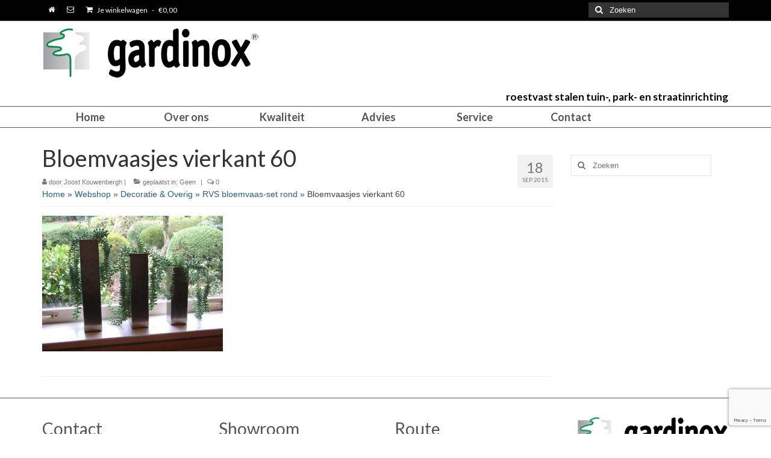

--- FILE ---
content_type: text/html; charset=UTF-8
request_url: https://www.gardinox.nl/?attachment_id=787
body_size: 14916
content:
<!DOCTYPE html><html class="no-js" lang="nl-NL" itemscope="itemscope" itemtype="https://schema.org/WebPage"><head><meta charset="UTF-8"><meta name="viewport" content="width=device-width, initial-scale=1.0"><meta http-equiv="X-UA-Compatible" content="IE=edge"><meta name='robots' content='index, follow, max-image-preview:large, max-snippet:-1, max-video-preview:-1' /><style>img:is([sizes="auto" i], [sizes^="auto," i]) { contain-intrinsic-size: 3000px 1500px }</style><title>Bloemvaasjes vierkant 60 - Gardinox</title><link rel="canonical" href="https://www.gardinox.nl/" /><meta property="og:locale" content="nl_NL" /><meta property="og:type" content="article" /><meta property="og:title" content="Bloemvaasjes vierkant 60 - Gardinox" /><p id="breadcrumb"><span><span><a href="https://www.gardinox.nl/">Home</a></span> » <span><a href="https://www.gardinox.nl/rvs/webshop/">Webshop</a></span> » <span><a href="https://www.gardinox.nl/rvs/webshop/decoratie-overig/">Decoratie &amp; Overig</a></span> » <span><a href="https://www.gardinox.nl/product/rvs-bloemvaas-rond/">RVS bloemvaas-set rond</a></span> » <span class="breadcrumb_last" aria-current="page">Bloemvaasjes vierkant 60</span></span></p><meta property="og:url" content="https://www.gardinox.nl/" /><meta property="og:site_name" content="Gardinox" /><meta property="og:image" content="https://www.gardinox.nl" /><meta property="og:image:width" content="2048" /><meta property="og:image:height" content="1536" /><meta property="og:image:type" content="image/jpeg" /> <script type="application/ld+json" class="yoast-schema-graph">{"@context":"https://schema.org","@graph":[{"@type":"WebPage","@id":"https://www.gardinox.nl/","url":"https://www.gardinox.nl/","name":"Bloemvaasjes vierkant 60 - Gardinox","isPartOf":{"@id":"https://www.gardinox.nl/#website"},"primaryImageOfPage":{"@id":"https://www.gardinox.nl/#primaryimage"},"image":{"@id":"https://www.gardinox.nl/#primaryimage"},"thumbnailUrl":"https://www.gardinox.nl/wp-content/uploads/bloemvaasjes-vierkant-60.jpg","datePublished":"2015-09-18T12:22:01+00:00","breadcrumb":{"@id":"https://www.gardinox.nl/#breadcrumb"},"inLanguage":"nl-NL","potentialAction":[{"@type":"ReadAction","target":["https://www.gardinox.nl/"]}]},{"@type":"ImageObject","inLanguage":"nl-NL","@id":"https://www.gardinox.nl/#primaryimage","url":"https://www.gardinox.nl/wp-content/uploads/bloemvaasjes-vierkant-60.jpg","contentUrl":"https://www.gardinox.nl/wp-content/uploads/bloemvaasjes-vierkant-60.jpg","width":2048,"height":1536},{"@type":"BreadcrumbList","@id":"https://www.gardinox.nl/#breadcrumb","itemListElement":[{"@type":"ListItem","position":1,"name":"Home","item":"https://www.gardinox.nl/"},{"@type":"ListItem","position":2,"name":"Webshop","item":"https://www.gardinox.nl/rvs/webshop/"},{"@type":"ListItem","position":3,"name":"Decoratie &amp; Overig","item":"https://www.gardinox.nl/rvs/webshop/decoratie-overig/"},{"@type":"ListItem","position":4,"name":"RVS bloemvaas-set rond","item":"https://www.gardinox.nl/product/rvs-bloemvaas-rond/"},{"@type":"ListItem","position":5,"name":"Bloemvaasjes vierkant 60"}]},{"@type":"WebSite","@id":"https://www.gardinox.nl/#website","url":"https://www.gardinox.nl/","name":"Gardinox","description":"roestvast stalen tuin-, park- en straatinrichting","potentialAction":[{"@type":"SearchAction","target":{"@type":"EntryPoint","urlTemplate":"https://www.gardinox.nl/?s={search_term_string}"},"query-input":{"@type":"PropertyValueSpecification","valueRequired":true,"valueName":"search_term_string"}}],"inLanguage":"nl-NL"}]}</script> <link rel='dns-prefetch' href='//fonts.googleapis.com' /><link rel="alternate" type="application/rss+xml" title="Gardinox &raquo; feed" href="https://www.gardinox.nl/feed/" /><link rel="alternate" type="application/rss+xml" title="Gardinox &raquo; reacties feed" href="https://www.gardinox.nl/comments/feed/" /> <script>window._wpemojiSettings = {"baseUrl":"https:\/\/s.w.org\/images\/core\/emoji\/16.0.1\/72x72\/","ext":".png","svgUrl":"https:\/\/s.w.org\/images\/core\/emoji\/16.0.1\/svg\/","svgExt":".svg","source":{"concatemoji":"https:\/\/www.gardinox.nl\/wp-includes\/js\/wp-emoji-release.min.js?ver=eb14af3c33bdfca280e157668aade9e4"}};
/*! This file is auto-generated */
!function(s,n){var o,i,e;function c(e){try{var t={supportTests:e,timestamp:(new Date).valueOf()};sessionStorage.setItem(o,JSON.stringify(t))}catch(e){}}function p(e,t,n){e.clearRect(0,0,e.canvas.width,e.canvas.height),e.fillText(t,0,0);var t=new Uint32Array(e.getImageData(0,0,e.canvas.width,e.canvas.height).data),a=(e.clearRect(0,0,e.canvas.width,e.canvas.height),e.fillText(n,0,0),new Uint32Array(e.getImageData(0,0,e.canvas.width,e.canvas.height).data));return t.every(function(e,t){return e===a[t]})}function u(e,t){e.clearRect(0,0,e.canvas.width,e.canvas.height),e.fillText(t,0,0);for(var n=e.getImageData(16,16,1,1),a=0;a<n.data.length;a++)if(0!==n.data[a])return!1;return!0}function f(e,t,n,a){switch(t){case"flag":return n(e,"\ud83c\udff3\ufe0f\u200d\u26a7\ufe0f","\ud83c\udff3\ufe0f\u200b\u26a7\ufe0f")?!1:!n(e,"\ud83c\udde8\ud83c\uddf6","\ud83c\udde8\u200b\ud83c\uddf6")&&!n(e,"\ud83c\udff4\udb40\udc67\udb40\udc62\udb40\udc65\udb40\udc6e\udb40\udc67\udb40\udc7f","\ud83c\udff4\u200b\udb40\udc67\u200b\udb40\udc62\u200b\udb40\udc65\u200b\udb40\udc6e\u200b\udb40\udc67\u200b\udb40\udc7f");case"emoji":return!a(e,"\ud83e\udedf")}return!1}function g(e,t,n,a){var r="undefined"!=typeof WorkerGlobalScope&&self instanceof WorkerGlobalScope?new OffscreenCanvas(300,150):s.createElement("canvas"),o=r.getContext("2d",{willReadFrequently:!0}),i=(o.textBaseline="top",o.font="600 32px Arial",{});return e.forEach(function(e){i[e]=t(o,e,n,a)}),i}function t(e){var t=s.createElement("script");t.src=e,t.defer=!0,s.head.appendChild(t)}"undefined"!=typeof Promise&&(o="wpEmojiSettingsSupports",i=["flag","emoji"],n.supports={everything:!0,everythingExceptFlag:!0},e=new Promise(function(e){s.addEventListener("DOMContentLoaded",e,{once:!0})}),new Promise(function(t){var n=function(){try{var e=JSON.parse(sessionStorage.getItem(o));if("object"==typeof e&&"number"==typeof e.timestamp&&(new Date).valueOf()<e.timestamp+604800&&"object"==typeof e.supportTests)return e.supportTests}catch(e){}return null}();if(!n){if("undefined"!=typeof Worker&&"undefined"!=typeof OffscreenCanvas&&"undefined"!=typeof URL&&URL.createObjectURL&&"undefined"!=typeof Blob)try{var e="postMessage("+g.toString()+"("+[JSON.stringify(i),f.toString(),p.toString(),u.toString()].join(",")+"));",a=new Blob([e],{type:"text/javascript"}),r=new Worker(URL.createObjectURL(a),{name:"wpTestEmojiSupports"});return void(r.onmessage=function(e){c(n=e.data),r.terminate(),t(n)})}catch(e){}c(n=g(i,f,p,u))}t(n)}).then(function(e){for(var t in e)n.supports[t]=e[t],n.supports.everything=n.supports.everything&&n.supports[t],"flag"!==t&&(n.supports.everythingExceptFlag=n.supports.everythingExceptFlag&&n.supports[t]);n.supports.everythingExceptFlag=n.supports.everythingExceptFlag&&!n.supports.flag,n.DOMReady=!1,n.readyCallback=function(){n.DOMReady=!0}}).then(function(){return e}).then(function(){var e;n.supports.everything||(n.readyCallback(),(e=n.source||{}).concatemoji?t(e.concatemoji):e.wpemoji&&e.twemoji&&(t(e.twemoji),t(e.wpemoji)))}))}((window,document),window._wpemojiSettings);</script> <style id='wp-emoji-styles-inline-css' type='text/css'>img.wp-smiley, img.emoji {
		display: inline !important;
		border: none !important;
		box-shadow: none !important;
		height: 1em !important;
		width: 1em !important;
		margin: 0 0.07em !important;
		vertical-align: -0.1em !important;
		background: none !important;
		padding: 0 !important;
	}</style><link rel='stylesheet' id='wp-block-library-css' href='https://www.gardinox.nl/wp-includes/css/dist/block-library/style.min.css?ver=eb14af3c33bdfca280e157668aade9e4' type='text/css' media='all' /><style id='classic-theme-styles-inline-css' type='text/css'>/*! This file is auto-generated */
.wp-block-button__link{color:#fff;background-color:#32373c;border-radius:9999px;box-shadow:none;text-decoration:none;padding:calc(.667em + 2px) calc(1.333em + 2px);font-size:1.125em}.wp-block-file__button{background:#32373c;color:#fff;text-decoration:none}</style><style id='global-styles-inline-css' type='text/css'>:root{--wp--preset--aspect-ratio--square: 1;--wp--preset--aspect-ratio--4-3: 4/3;--wp--preset--aspect-ratio--3-4: 3/4;--wp--preset--aspect-ratio--3-2: 3/2;--wp--preset--aspect-ratio--2-3: 2/3;--wp--preset--aspect-ratio--16-9: 16/9;--wp--preset--aspect-ratio--9-16: 9/16;--wp--preset--color--black: #000;--wp--preset--color--cyan-bluish-gray: #abb8c3;--wp--preset--color--white: #fff;--wp--preset--color--pale-pink: #f78da7;--wp--preset--color--vivid-red: #cf2e2e;--wp--preset--color--luminous-vivid-orange: #ff6900;--wp--preset--color--luminous-vivid-amber: #fcb900;--wp--preset--color--light-green-cyan: #7bdcb5;--wp--preset--color--vivid-green-cyan: #00d084;--wp--preset--color--pale-cyan-blue: #8ed1fc;--wp--preset--color--vivid-cyan-blue: #0693e3;--wp--preset--color--vivid-purple: #9b51e0;--wp--preset--color--virtue-primary: #2d5c88;--wp--preset--color--virtue-primary-light: #6c8dab;--wp--preset--color--very-light-gray: #eee;--wp--preset--color--very-dark-gray: #444;--wp--preset--gradient--vivid-cyan-blue-to-vivid-purple: linear-gradient(135deg,rgba(6,147,227,1) 0%,rgb(155,81,224) 100%);--wp--preset--gradient--light-green-cyan-to-vivid-green-cyan: linear-gradient(135deg,rgb(122,220,180) 0%,rgb(0,208,130) 100%);--wp--preset--gradient--luminous-vivid-amber-to-luminous-vivid-orange: linear-gradient(135deg,rgba(252,185,0,1) 0%,rgba(255,105,0,1) 100%);--wp--preset--gradient--luminous-vivid-orange-to-vivid-red: linear-gradient(135deg,rgba(255,105,0,1) 0%,rgb(207,46,46) 100%);--wp--preset--gradient--very-light-gray-to-cyan-bluish-gray: linear-gradient(135deg,rgb(238,238,238) 0%,rgb(169,184,195) 100%);--wp--preset--gradient--cool-to-warm-spectrum: linear-gradient(135deg,rgb(74,234,220) 0%,rgb(151,120,209) 20%,rgb(207,42,186) 40%,rgb(238,44,130) 60%,rgb(251,105,98) 80%,rgb(254,248,76) 100%);--wp--preset--gradient--blush-light-purple: linear-gradient(135deg,rgb(255,206,236) 0%,rgb(152,150,240) 100%);--wp--preset--gradient--blush-bordeaux: linear-gradient(135deg,rgb(254,205,165) 0%,rgb(254,45,45) 50%,rgb(107,0,62) 100%);--wp--preset--gradient--luminous-dusk: linear-gradient(135deg,rgb(255,203,112) 0%,rgb(199,81,192) 50%,rgb(65,88,208) 100%);--wp--preset--gradient--pale-ocean: linear-gradient(135deg,rgb(255,245,203) 0%,rgb(182,227,212) 50%,rgb(51,167,181) 100%);--wp--preset--gradient--electric-grass: linear-gradient(135deg,rgb(202,248,128) 0%,rgb(113,206,126) 100%);--wp--preset--gradient--midnight: linear-gradient(135deg,rgb(2,3,129) 0%,rgb(40,116,252) 100%);--wp--preset--font-size--small: 13px;--wp--preset--font-size--medium: 20px;--wp--preset--font-size--large: 36px;--wp--preset--font-size--x-large: 42px;--wp--preset--spacing--20: 0.44rem;--wp--preset--spacing--30: 0.67rem;--wp--preset--spacing--40: 1rem;--wp--preset--spacing--50: 1.5rem;--wp--preset--spacing--60: 2.25rem;--wp--preset--spacing--70: 3.38rem;--wp--preset--spacing--80: 5.06rem;--wp--preset--shadow--natural: 6px 6px 9px rgba(0, 0, 0, 0.2);--wp--preset--shadow--deep: 12px 12px 50px rgba(0, 0, 0, 0.4);--wp--preset--shadow--sharp: 6px 6px 0px rgba(0, 0, 0, 0.2);--wp--preset--shadow--outlined: 6px 6px 0px -3px rgba(255, 255, 255, 1), 6px 6px rgba(0, 0, 0, 1);--wp--preset--shadow--crisp: 6px 6px 0px rgba(0, 0, 0, 1);}:where(.is-layout-flex){gap: 0.5em;}:where(.is-layout-grid){gap: 0.5em;}body .is-layout-flex{display: flex;}.is-layout-flex{flex-wrap: wrap;align-items: center;}.is-layout-flex > :is(*, div){margin: 0;}body .is-layout-grid{display: grid;}.is-layout-grid > :is(*, div){margin: 0;}:where(.wp-block-columns.is-layout-flex){gap: 2em;}:where(.wp-block-columns.is-layout-grid){gap: 2em;}:where(.wp-block-post-template.is-layout-flex){gap: 1.25em;}:where(.wp-block-post-template.is-layout-grid){gap: 1.25em;}.has-black-color{color: var(--wp--preset--color--black) !important;}.has-cyan-bluish-gray-color{color: var(--wp--preset--color--cyan-bluish-gray) !important;}.has-white-color{color: var(--wp--preset--color--white) !important;}.has-pale-pink-color{color: var(--wp--preset--color--pale-pink) !important;}.has-vivid-red-color{color: var(--wp--preset--color--vivid-red) !important;}.has-luminous-vivid-orange-color{color: var(--wp--preset--color--luminous-vivid-orange) !important;}.has-luminous-vivid-amber-color{color: var(--wp--preset--color--luminous-vivid-amber) !important;}.has-light-green-cyan-color{color: var(--wp--preset--color--light-green-cyan) !important;}.has-vivid-green-cyan-color{color: var(--wp--preset--color--vivid-green-cyan) !important;}.has-pale-cyan-blue-color{color: var(--wp--preset--color--pale-cyan-blue) !important;}.has-vivid-cyan-blue-color{color: var(--wp--preset--color--vivid-cyan-blue) !important;}.has-vivid-purple-color{color: var(--wp--preset--color--vivid-purple) !important;}.has-black-background-color{background-color: var(--wp--preset--color--black) !important;}.has-cyan-bluish-gray-background-color{background-color: var(--wp--preset--color--cyan-bluish-gray) !important;}.has-white-background-color{background-color: var(--wp--preset--color--white) !important;}.has-pale-pink-background-color{background-color: var(--wp--preset--color--pale-pink) !important;}.has-vivid-red-background-color{background-color: var(--wp--preset--color--vivid-red) !important;}.has-luminous-vivid-orange-background-color{background-color: var(--wp--preset--color--luminous-vivid-orange) !important;}.has-luminous-vivid-amber-background-color{background-color: var(--wp--preset--color--luminous-vivid-amber) !important;}.has-light-green-cyan-background-color{background-color: var(--wp--preset--color--light-green-cyan) !important;}.has-vivid-green-cyan-background-color{background-color: var(--wp--preset--color--vivid-green-cyan) !important;}.has-pale-cyan-blue-background-color{background-color: var(--wp--preset--color--pale-cyan-blue) !important;}.has-vivid-cyan-blue-background-color{background-color: var(--wp--preset--color--vivid-cyan-blue) !important;}.has-vivid-purple-background-color{background-color: var(--wp--preset--color--vivid-purple) !important;}.has-black-border-color{border-color: var(--wp--preset--color--black) !important;}.has-cyan-bluish-gray-border-color{border-color: var(--wp--preset--color--cyan-bluish-gray) !important;}.has-white-border-color{border-color: var(--wp--preset--color--white) !important;}.has-pale-pink-border-color{border-color: var(--wp--preset--color--pale-pink) !important;}.has-vivid-red-border-color{border-color: var(--wp--preset--color--vivid-red) !important;}.has-luminous-vivid-orange-border-color{border-color: var(--wp--preset--color--luminous-vivid-orange) !important;}.has-luminous-vivid-amber-border-color{border-color: var(--wp--preset--color--luminous-vivid-amber) !important;}.has-light-green-cyan-border-color{border-color: var(--wp--preset--color--light-green-cyan) !important;}.has-vivid-green-cyan-border-color{border-color: var(--wp--preset--color--vivid-green-cyan) !important;}.has-pale-cyan-blue-border-color{border-color: var(--wp--preset--color--pale-cyan-blue) !important;}.has-vivid-cyan-blue-border-color{border-color: var(--wp--preset--color--vivid-cyan-blue) !important;}.has-vivid-purple-border-color{border-color: var(--wp--preset--color--vivid-purple) !important;}.has-vivid-cyan-blue-to-vivid-purple-gradient-background{background: var(--wp--preset--gradient--vivid-cyan-blue-to-vivid-purple) !important;}.has-light-green-cyan-to-vivid-green-cyan-gradient-background{background: var(--wp--preset--gradient--light-green-cyan-to-vivid-green-cyan) !important;}.has-luminous-vivid-amber-to-luminous-vivid-orange-gradient-background{background: var(--wp--preset--gradient--luminous-vivid-amber-to-luminous-vivid-orange) !important;}.has-luminous-vivid-orange-to-vivid-red-gradient-background{background: var(--wp--preset--gradient--luminous-vivid-orange-to-vivid-red) !important;}.has-very-light-gray-to-cyan-bluish-gray-gradient-background{background: var(--wp--preset--gradient--very-light-gray-to-cyan-bluish-gray) !important;}.has-cool-to-warm-spectrum-gradient-background{background: var(--wp--preset--gradient--cool-to-warm-spectrum) !important;}.has-blush-light-purple-gradient-background{background: var(--wp--preset--gradient--blush-light-purple) !important;}.has-blush-bordeaux-gradient-background{background: var(--wp--preset--gradient--blush-bordeaux) !important;}.has-luminous-dusk-gradient-background{background: var(--wp--preset--gradient--luminous-dusk) !important;}.has-pale-ocean-gradient-background{background: var(--wp--preset--gradient--pale-ocean) !important;}.has-electric-grass-gradient-background{background: var(--wp--preset--gradient--electric-grass) !important;}.has-midnight-gradient-background{background: var(--wp--preset--gradient--midnight) !important;}.has-small-font-size{font-size: var(--wp--preset--font-size--small) !important;}.has-medium-font-size{font-size: var(--wp--preset--font-size--medium) !important;}.has-large-font-size{font-size: var(--wp--preset--font-size--large) !important;}.has-x-large-font-size{font-size: var(--wp--preset--font-size--x-large) !important;}
:where(.wp-block-post-template.is-layout-flex){gap: 1.25em;}:where(.wp-block-post-template.is-layout-grid){gap: 1.25em;}
:where(.wp-block-columns.is-layout-flex){gap: 2em;}:where(.wp-block-columns.is-layout-grid){gap: 2em;}
:root :where(.wp-block-pullquote){font-size: 1.5em;line-height: 1.6;}</style><link rel='stylesheet' id='q-a-focus-plus-css' href='https://www.gardinox.nl/wp-content/plugins/q-and-a-focus-plus-faq/css/q-a-focus-plus.min.css?ver=1.3.9.7' type='text/css' media='screen' /><link rel='stylesheet' id='slicknavcss-css' href='https://www.gardinox.nl/wp-content/plugins/slicknav-mobile-menu/css/slicknav.min.css?ver=1.0.11' type='text/css' media='all' /><style id='slicknavcss-inline-css' type='text/css'>#nav-second {
                display: none;
        }

        .slicknav_menu {
                background: #4c4c4c;
        }

        .slicknav-flex{
               display: -webkit-box;
               display: -ms-flexbox;
               display: flex;
               justify-content:right;
        }

        .slicknav_btn {
                background-color:#222222;
        }

        a.slicknav_open {
                background-color:#222222;
        }

        .slicknav_nav .slicknav_arrow {
                float:right;
        }

        .slicknav_menu .slicknav_menutxt {
                color: #fff;
                text-shadow: none;
                font-size: 16px;
                font-weight: bold;
        }

        .slicknav_menu .slicknav_icon-bar {
                background-color: #fff;
                box-shadow: none;
        }

        .slicknav_nav li a {
                color: #fff;
                text-transform: none;
                font-size: 16px;
                padding: 5px 10px;
        }

        .slicknav_nav a:hover,
        .slicknav_nav .slicknav_row:hover {
                background: ;
        }

        .slicknav_nav .menu-item a:hover,
        .slicknav_nav a span:hover {
                color: #ccc;
        }

        .slicknav_nav input[type='submit']{
                background: #333;
                color: ;
        }

        .slicknav-logo-text a{
                color: ;
        }


        @media screen and (min-width: 600px) {
                .slicknav_menu {
                        display: none;
                }

                #nav-second {
                        display: block;
                }
        }</style><link rel='stylesheet' id='pdc-layout-styles-css' href='https://www.gardinox.nl/wp-content/cache/autoptimize/css/autoptimize_single_04694b96ef759d271d9ba10237201a4e.css?ver=eb14af3c33bdfca280e157668aade9e4' type='text/css' media='only screen and (min-width: 768px)' /><style id='woocommerce-inline-inline-css' type='text/css'>.woocommerce form .form-row .required { visibility: visible; }</style><link rel='stylesheet' id='brands-styles-css' href='https://www.gardinox.nl/wp-content/cache/autoptimize/css/autoptimize_single_48d56016b20f151be4f24ba6d0eb1be4.css?ver=9.8.6' type='text/css' media='all' /><link rel='stylesheet' id='virtue_theme-css' href='https://www.gardinox.nl/wp-content/cache/autoptimize/css/autoptimize_single_9ad09b7f0af7258ad2a718ded8e39e06.css?ver=3.4.13' type='text/css' media='all' /><link rel='stylesheet' id='virtue_skin-css' href='https://www.gardinox.nl/wp-content/cache/autoptimize/css/autoptimize_single_baa9ba997642abcdec13bdc8f0ab27c8.css?ver=3.4.13' type='text/css' media='all' /><link rel='stylesheet' id='virtue_child-css' href='https://www.gardinox.nl/wp-content/cache/autoptimize/css/autoptimize_single_188769acf9a509a14c7d2d7d57841917.css?ver=eb14af3c33bdfca280e157668aade9e4' type='text/css' media='all' /><link rel='stylesheet' id='redux-google-fonts-virtue-css' href='https://fonts.googleapis.com/css?family=Pacifico%3A400%7CLato%3A700%2C400&#038;subset=latin&#038;ver=eb14af3c33bdfca280e157668aade9e4' type='text/css' media='all' /> <script src="https://www.gardinox.nl/wp-includes/js/tinymce/tinymce.min.js?ver=49110-20250317" id="wp-tinymce-root-js"></script> <script src="https://www.gardinox.nl/wp-includes/js/tinymce/plugins/compat3x/plugin.min.js?ver=49110-20250317" id="wp-tinymce-js"></script> <script src="https://www.gardinox.nl/wp-includes/js/jquery/jquery.min.js?ver=3.7.1" id="jquery-core-js"></script> <script src="https://www.gardinox.nl/wp-includes/js/jquery/jquery-migrate.min.js?ver=3.4.1" id="jquery-migrate-js"></script> <script src="https://www.gardinox.nl/wp-content/plugins/slicknav-mobile-menu/js/jquery.slicknav.min.js?ver=1.0.11" id="slicknavjs-js"></script> <script id="slicknav-init-js-extra">var slickNavVars = {"ng_slicknav":{"ng_slicknav_menu":"#nav-second","ng_slicknav_position":"body","ng_slicknav_parent_links":true,"ng_slicknav_close_click":false,"ng_slicknav_child_links":true,"ng_slicknav_speed":400,"ng_slicknav_label":"MENU","ng_slicknav_fixhead":false,"ng_slicknav_hidedesktop":"","ng_slicknav_brand":"","ng_slicknav_brand_text":"","ng_slicknav_search":false,"ng_slicknav_search_text":"","ng_slicksearch":"https:\/\/www.gardinox.nl\/","ng_slicknav_closedsymbol":"\u25ba","ng_slicknav_openedsymbol":"\u25bc","ng_slicknav_alt":"","ng_slicknav_accordion":false,"ng_slicknav_animation_library":""}};</script> <script src="https://www.gardinox.nl/wp-content/plugins/slicknav-mobile-menu/js/slick-init.js?ver=1.9.1" id="slicknav-init-js"></script> <script src="https://www.gardinox.nl/wp-content/plugins/woocommerce/assets/js/jquery-blockui/jquery.blockUI.min.js?ver=2.7.0-wc.9.8.6" id="jquery-blockui-js" defer data-wp-strategy="defer"></script> <script src="https://www.gardinox.nl/wp-content/plugins/woocommerce/assets/js/js-cookie/js.cookie.min.js?ver=2.1.4-wc.9.8.6" id="js-cookie-js" defer data-wp-strategy="defer"></script> <script id="woocommerce-js-extra">var woocommerce_params = {"ajax_url":"\/wp-admin\/admin-ajax.php","wc_ajax_url":"\/?wc-ajax=%%endpoint%%","i18n_password_show":"Wachtwoord weergeven","i18n_password_hide":"Wachtwoord verbergen"};</script> <script src="https://www.gardinox.nl/wp-content/plugins/woocommerce/assets/js/frontend/woocommerce.min.js?ver=9.8.6" id="woocommerce-js" defer data-wp-strategy="defer"></script> <!--[if lt IE 9]> <script src="https://www.gardinox.nl/wp-content/themes/virtue/assets/js/vendor/respond.min.js?ver=eb14af3c33bdfca280e157668aade9e4" id="virtue-respond-js"></script> <![endif]--><link rel="https://api.w.org/" href="https://www.gardinox.nl/wp-json/" /><link rel="alternate" title="JSON" type="application/json" href="https://www.gardinox.nl/wp-json/wp/v2/media/787" /><link rel="EditURI" type="application/rsd+xml" title="RSD" href="https://www.gardinox.nl/xmlrpc.php?rsd" /><link rel='shortlink' href='https://www.gardinox.nl/?p=787' /><link rel="alternate" title="oEmbed (JSON)" type="application/json+oembed" href="https://www.gardinox.nl/wp-json/oembed/1.0/embed?url=https%3A%2F%2Fwww.gardinox.nl%2F%3Fattachment_id%3D787" /><link rel="alternate" title="oEmbed (XML)" type="text/xml+oembed" href="https://www.gardinox.nl/wp-json/oembed/1.0/embed?url=https%3A%2F%2Fwww.gardinox.nl%2F%3Fattachment_id%3D787&#038;format=xml" /> <noscript><link rel="stylesheet" type="text/css" href="https://www.gardinox.nl/wp-content/plugins/q-and-a-focus-plus-faq/css/q-a-focus-plus-noscript.min.css?ver=1.3.9.7" /></noscript><style type="text/css">#logo {padding-top:10px;}#logo {padding-bottom:10px;}#logo {margin-left:0px;}#logo {margin-right:0px;}#nav-main {margin-top:50px;}#nav-main {margin-bottom:10px;}.headerfont, .tp-caption {font-family:Lato;}.topbarmenu ul li {font-family:Lato;}input[type=number]::-webkit-inner-spin-button, input[type=number]::-webkit-outer-spin-button { -webkit-appearance: none; margin: 0; } input[type=number] {-moz-appearance: textfield;}.quantity input::-webkit-outer-spin-button,.quantity input::-webkit-inner-spin-button {display: none;}.product_item .product_details h5 {text-transform: none;}.product_item .product_details h5 {min-height:40px;}.entry-content p { margin-bottom:16px;}</style><noscript><style>.woocommerce-product-gallery{ opacity: 1 !important; }</style></noscript> <script>var gainwpDnt = false;
var gainwpProperty = 'UA-68041046-1';
var gainwpDntFollow = true;
var gainwpOptout = true;
var disableStr = 'ga-disable-' + gainwpProperty;
if(gainwpDntFollow && (window.doNotTrack === "1" || navigator.doNotTrack === "1" || navigator.doNotTrack === "yes" || navigator.msDoNotTrack === "1")) {
	gainwpDnt = true;
}
if (gainwpDnt || (document.cookie.indexOf(disableStr + '=true') > -1 && gainwpOptout)) {
	window[disableStr] = true;
}
function gaOptout() {
	var expDate = new Date;
	expDate.setFullYear(expDate.getFullYear( ) + 10);
	document.cookie = disableStr + '=true; expires=' + expDate.toGMTString( ) + '; path=/';
	window[disableStr] = true;
}</script>  <script>(function(i,s,o,g,r,a,m){i['GoogleAnalyticsObject']=r;i[r]=i[r]||function(){
	(i[r].q=i[r].q||[]).push(arguments)},i[r].l=1*new Date();a=s.createElement(o),
	m=s.getElementsByTagName(o)[0];a.async=1;a.src=g;m.parentNode.insertBefore(a,m)
})(window,document,'script','https://www.google-analytics.com/analytics.js','ga');
  ga('create', 'UA-68041046-1', 'auto');
  ga('require', 'displayfeatures');
  ga('set', 'anonymizeIp', true);
  ga('send', 'pageview');</script> <style type="text/css" title="dynamic-css" class="options-output">header #logo a.brand,.logofont{font-family:Pacifico;line-height:40px;font-weight:400;font-style:normal;color:#000000;font-size:32px;}.kad_tagline{font-family:Lato;line-height:20px;font-weight:700;font-style:normal;color:#000000;font-size:17px;}.product_item .product_details h5{font-family:Lato;line-height:20px;font-weight:700;font-style:normal;font-size:16px;}h1{font-family:Lato;line-height:40px;font-weight:400;font-style:normal;font-size:38px;}h2{font-family:Lato;line-height:40px;font-weight:normal;font-style:normal;font-size:32px;}h3{font-family:Lato;line-height:40px;font-weight:400;font-style:normal;font-size:28px;}h4{font-family:Lato;line-height:40px;font-weight:400;font-style:normal;font-size:24px;}h5{font-family:Lato;line-height:24px;font-weight:700;font-style:normal;font-size:18px;}body{font-family:Verdana, Geneva, sans-serif;line-height:20px;font-weight:400;font-style:normal;font-size:14px;}#nav-main ul.sf-menu a{font-family:Lato;line-height:18px;font-weight:400;font-style:normal;font-size:12px;}#nav-second ul.sf-menu a{font-family:Lato;line-height:22px;font-weight:400;font-style:normal;font-size:18px;}.kad-nav-inner .kad-mnav, .kad-mobile-nav .kad-nav-inner li a,.nav-trigger-case{font-family:Lato;line-height:20px;font-weight:400;font-style:normal;font-size:16px;}</style></head><body class="attachment wp-singular attachment-template-default single single-attachment postid-787 attachmentid-787 attachment-jpeg wp-embed-responsive wp-theme-virtue wp-child-theme-gardinoxbv theme-virtue collateral-product-columns-2 woocommerce-no-js wide ?attachment_id=787"><div id="kt-skip-link"><a href="#content">Skip to Main Content</a></div><div id="wrapper" class="container"><header class="banner headerclass" itemscope itemtype="https://schema.org/WPHeader"><div id="topbar" class="topclass"><div class="container"><div class="row"><div class="col-md-6 col-sm-6 kad-topbar-left"><div class="topbarmenu clearfix"><div class="sf-menu"><ul><li  class=" menu-item-19"><a></a></li><li  class=" menu-item-71"><a></a></li><li  class=" menu-item-235"><a></a></li><li  class=" menu-item-204"><a></a></li><li  class=" menu-item-17"><a></a></li><li  class=" menu-item-188"><a></a></li><li  class=" menu-item-4"><a></a></li><li  class=" menu-item-14"><a></a></li><li  class=" menu-item-72"><a></a></li><li  class=" menu-item-12"><a></a></li><li  class=" menu-item-622"><a></a></li><li  class=" menu-item-412"><a></a></li><li  class=" menu-item-346"><a></a></li><li  class=" menu-item-468"><a></a></li><li  class=" menu-item-419"><a></a></li><li  class=" menu-item-443"><a></a></li><li  class=" menu-item-308"><a></a></li><li  class=" menu-item-452"><a></a></li><li  class=" menu-item-383"><a></a></li><li  class=" menu-item-379"><a></a></li><li  class=" menu-item-474"><a></a></li><li  class=" menu-item-406"><a></a></li><li  class=" menu-item-276"><a></a></li><li  class=" menu-item-296"><a></a></li><li  class=" menu-item-338"><a></a></li><li  class=" menu-item-460"><a></a></li><li  class=" menu-item-214"><a></a></li><li  class=" menu-item-352"><a></a></li><li  class=" menu-item-233"><a></a></li><li  class=" menu-item-69"><a></a></li><li  class=" menu-item-70"><a></a></li></ul></div><div class="topbar_social"><ul><li><a href="/~gardinoxnl/" target="_self" title="Home" data-toggle="tooltip" data-placement="bottom" data-original-title="Home"><i class="icon-home "></i></a></li><li><a href="/gardinox/contact/" target="_self" title="Contact" data-toggle="tooltip" data-placement="bottom" data-original-title="Contact"><i class="icon-envelope-alt "></i></a></li></ul></div><ul class="kad-cart-total"><li> <a class="cart-contents" href="https://www.gardinox.nl/winkelwagen/" title="Bekijk je winkelwagen"> <i class="icon-shopping-cart" style="padding-right:5px;"></i> Je winkelwagen <span class="kad-cart-dash">-</span> <span class="woocommerce-Price-amount amount"><bdi><span class="woocommerce-Price-currencySymbol">&euro;</span>0,00</bdi></span> </a></li></ul></div></div><div class="col-md-6 col-sm-6 kad-topbar-right"><div id="topbar-search" class="topbar-widget"><form role="search" method="get" class="form-search" action="https://www.gardinox.nl/"> <label> <span class="screen-reader-text">Zoeken naar:</span> <input type="text" value="" name="s" class="search-query" placeholder="Zoeken"> </label> <button type="submit" class="search-icon"><i class="icon-search"></i></button></form></div></div></div></div></div><div class="container"><div class="row"><div class="col-md-6 clearfix kad-header-left"><div id="logo" class="logocase"> <a class="brand logofont" href="https://www.gardinox.nl/"><div id="thelogo"> <img src="https://www.gardinox.nl/wp-content/uploads/2014/06/gardinox-logo1.png" alt="Gardinox" width="363" height="85" class="kad-standard-logo" /></div> </a><p class="kad_tagline belowlogo-text">roestvast stalen tuin-, park- en straatinrichting</p></div></div></div></div><section id="cat_nav" class="navclass"><div class="container"><nav id="nav-second" class="clearfix" itemscope itemtype="https://schema.org/SiteNavigationElement"><ul id="menu-main" class="sf-menu"><li  class=" menu-item-157"><a href="https://www.gardinox.nl/"><span>Home</span></a></li><li  class=" sf-dropdown menu-item-44"><a href="https://www.gardinox.nl/over-ons/"><span>Over ons</span></a><ul class="sub-menu sf-dropdown-menu dropdown"><li  class=" menu-item-728"><a href="/over-ons/"><span>Over ons</span></a></li><li  class=" sf-dropdown-submenu menu-item-624"><a href="https://www.gardinox.nl/roestvast/"><span>Over onze producten</span></a><ul class="sub-menu sf-dropdown-menu dropdown"><li  class=" menu-item-604"><a href="https://www.gardinox.nl/roestvast/roestvrijstalen-tuinmeubelen/"><span>Roestvrijstalen tuinmeubelen</span></a></li><li  class=" menu-item-609"><a href="https://www.gardinox.nl/roestvast/rvs-bank/"><span>RVS bank</span></a></li><li  class=" menu-item-599"><a href="https://www.gardinox.nl/roestvast/rvs-bloembakken/"><span>RVS bloembakken</span></a></li><li  class=" menu-item-603"><a href="https://www.gardinox.nl/roestvast/rvs-buitenmeubelen/"><span>RVS buitenmeubelen</span></a></li><li  class=" menu-item-602"><a href="https://www.gardinox.nl/roestvast/rvs-design-tuin/"><span>RVS design tuin</span></a></li><li  class=" menu-item-601"><a href="https://www.gardinox.nl/roestvast/rvs-gevelbelettering/"><span>RVS gevelbelettering</span></a></li><li  class=" menu-item-606"><a href="https://www.gardinox.nl/roestvast/rvs-maatwerk-openbaar/"><span>RVS maatwerk openbaar</span></a></li><li  class=" menu-item-607"><a href="https://www.gardinox.nl/roestvast/rvs-maatwerk-tuin/"><span>RVS maatwerk tuin</span></a></li><li  class=" menu-item-611"><a href="https://www.gardinox.nl/roestvast/rvs-fonteinen/"><span>RVS fonteinen</span></a></li><li  class=" menu-item-598"><a href="https://www.gardinox.nl/roestvast/rvs-straatmeubilair/"><span>RVS straatmeubilair</span></a></li><li  class=" menu-item-605"><a href="https://www.gardinox.nl/roestvast/rvs-tuin/"><span>RVS tuin</span></a></li><li  class=" menu-item-612"><a href="https://www.gardinox.nl/roestvast/rvs-tuinmeubilair/"><span>RVS tuinmeubilair</span></a></li><li  class=" menu-item-610"><a href="https://www.gardinox.nl/roestvast/rvs-vijver/"><span>RVS vijver</span></a></li><li  class=" menu-item-600"><a href="https://www.gardinox.nl/roestvast/rvs-waterornamenten/"><span>RVS waterornamenten</span></a></li><li  class=" menu-item-608"><a href="https://www.gardinox.nl/roestvast/straatmeubilair-maatwerk/"><span>Straatmeubilair maatwerk</span></a></li></ul></li></ul></li><li  class=" menu-item-43"><a href="https://www.gardinox.nl/kwaliteit/"><span>Kwaliteit</span></a></li><li  class=" menu-item-217"><a href="https://www.gardinox.nl/consult/"><span>Advies</span></a></li><li  class=" sf-dropdown menu-item-216"><a href="https://www.gardinox.nl/service/"><span>Service</span></a><ul class="sub-menu sf-dropdown-menu dropdown"><li  class=" menu-item-627"><a href="https://www.gardinox.nl/winkelwagen/"><span>Winkelwagen</span></a></li><li  class=" menu-item-246"><a href="https://www.gardinox.nl/service/mijn-account/"><span>Mijn account</span></a></li><li  class=" menu-item-238"><a href="https://www.gardinox.nl/service/verzenden-en-betalen/"><span>Verzenden en betalen</span></a></li><li  class=" menu-item-189"><a href="https://www.gardinox.nl/faqs/"><span>FAQs</span></a></li><li  class=" menu-item-237"><a href="https://www.gardinox.nl/service/algemene-voorwaarden/"><span>Algemene voorwaarden</span></a></li></ul></li><li  class=" menu-item-167"><a href="https://www.gardinox.nl/contact/"><span>Contact</span></a></li></ul></nav></div></section></header><div class="wrap contentclass" role="document"><div class="container virtue-woomessages-container"><div class="woocommerce"></div></div><div id="content" class="container"><div class="row single-article" itemscope itemtype="https://schema.org/BlogPosting"><div class="main col-lg-9 col-md-8" role="main"><article class="post-787 attachment type-attachment status-inherit hentry category-uncategorized"><div class="postmeta updated color_gray"><div class="postdate bg-lightgray headerfont"><meta itemprop="datePublished" content="2015-09-18T14:22:01+02:00"> <span class="postday">18</span> sep 2015</div></div><header><h1 class="entry-title" itemprop="name headline">Bloemvaasjes vierkant 60</h1><div class="subhead"> <span class="postauthortop author vcard"> <i class="icon-user"></i> door <span itemprop="author"><a href="https://www.gardinox.nl/author/joost/" class="fn" rel="author">Joost Kouwenbergh</a></span> |</span> <span class="postedintop"><i class="icon-folder-open"></i> geplaatst in: <a href="https://www.gardinox.nl/category/uncategorized/" rel="category tag">Geen</a></span> <span class="kad-hidepostedin">|</span> <span class="postcommentscount"> <i class="icon-comments-alt"></i> 0 </span></div></header><div class="entry-content" itemprop="articleBody"><p id="breadcrumb"><span><span><a href="https://www.gardinox.nl/">Home</a></span> » <span><a href="https://www.gardinox.nl/rvs/webshop/">Webshop</a></span> » <span><a href="https://www.gardinox.nl/rvs/webshop/decoratie-overig/">Decoratie &amp; Overig</a></span> » <span><a href="https://www.gardinox.nl/product/rvs-bloemvaas-rond/">RVS bloemvaas-set rond</a></span> » <span class="breadcrumb_last" aria-current="page">Bloemvaasjes vierkant 60</span></span></p><p class="attachment"><a class="thumbnail" href='https://www.gardinox.nl/wp-content/uploads/bloemvaasjes-vierkant-60.jpg'><img fetchpriority="high" decoding="async" width="300" height="225" src="https://www.gardinox.nl/wp-content/uploads/bloemvaasjes-vierkant-60-300x225.jpg" class="attachment-medium size-medium" alt="" srcset="https://www.gardinox.nl/wp-content/uploads/bloemvaasjes-vierkant-60-300x225.jpg 300w, https://www.gardinox.nl/wp-content/uploads/bloemvaasjes-vierkant-60-150x113.jpg 150w, https://www.gardinox.nl/wp-content/uploads/bloemvaasjes-vierkant-60-1024x768.jpg 1024w, https://www.gardinox.nl/wp-content/uploads/bloemvaasjes-vierkant-60-120x90.jpg 120w, https://www.gardinox.nl/wp-content/uploads/bloemvaasjes-vierkant-60.jpg 2048w" sizes="(max-width: 300px) 100vw, 300px" /></a></p></div><footer class="single-footer"><meta itemscope itemprop="mainEntityOfPage" content="https://www.gardinox.nl/?attachment_id=787" itemType="https://schema.org/WebPage" itemid="https://www.gardinox.nl/?attachment_id=787"><meta itemprop="dateModified" content="2015-09-18T14:22:01+02:00"><div itemprop="publisher" itemscope itemtype="https://schema.org/Organization"><div itemprop="logo" itemscope itemtype="https://schema.org/ImageObject"><meta itemprop="url" content="https://www.gardinox.nl/wp-content/uploads/2014/06/gardinox-logo1.png"><meta itemprop="width" content="363"><meta itemprop="height" content="85"></div><meta itemprop="name" content="Gardinox"></div></footer></article></div><aside class="col-lg-3 col-md-4 kad-sidebar" role="complementary" itemscope itemtype="https://schema.org/WPSideBar"><div class="sidebar"><section id="search-2" class="widget-1 widget-first widget widget_search"><div class="widget-inner"><form role="search" method="get" class="form-search" action="https://www.gardinox.nl/"> <label> <span class="screen-reader-text">Zoeken naar:</span> <input type="text" value="" name="s" class="search-query" placeholder="Zoeken"> </label> <button type="submit" class="search-icon"><i class="icon-search"></i></button></form></div></section></div></aside></div></div></div><footer id="containerfooter" class="footerclass" role="contentinfo"><div class="container"><div class="row"><div class="col-md-3 col-sm-6 footercol1"><div class="widget-1 widget-first footer-widget"><aside id="widget_kadence_contact-2" class="widget widget_kadence_contact"><h3>Contact</h3><div class="vcard"><h5 class="vcard-company"><i class="icon-building"></i>Gardinox</h5><p class="vcard-address"><i class="icon-map-marker"></i>Kruisdijk 3 <span>Hulsel (NL)  5096 BB</span></p><p><a class="email" href="mailto:info@gardinox.nl"><i class="icon-envelope"></i> info@gardinox.nl</a></p></div></aside></div></div><div class="col-md-3  col-sm-6 footercol2"><div class="widget-1 widget-first footer-widget"><aside id="text-5" class="widget widget_text"><h3>Showroom</h3><div class="textwidget"><p>Bezoek showroom op afspraak.</p></div></aside></div><div class="widget-2 widget-last footer-widget"><aside id="widget_sp_image-2" class="widget widget_sp_image"><a href="http://www.gardinox.nl/wp-content/uploads/front-pand-gardinox.jpg" target="_self" class="widget_sp_image-image-link"><img width="127" height="95" alt="Pand Gardinox" class="attachment-full aligncenter" style="max-width: 100%;" srcset="https://www.gardinox.nl/wp-content/uploads/front-pand-gardinox-127x95.jpg 127w, https://www.gardinox.nl/wp-content/uploads/front-pand-gardinox-127x95-120x90.jpg 120w" sizes="(max-width: 127px) 100vw, 127px" src="https://www.gardinox.nl/wp-content/uploads/front-pand-gardinox-127x95.jpg" /></a></aside></div></div><div class="col-md-3 col-sm-6 footercol3"><div class="widget-1 widget-first footer-widget"><aside id="text-10" class="widget widget_text"><h3>Route</h3><div class="textwidget"></div></aside></div><div class="widget_text widget-2 widget-last footer-widget"><aside id="custom_html-2" class="widget_text widget widget_custom_html"><div class="textwidget custom-html-widget"><iframe src="https://www.google.com/maps/embed?pb=!1m18!1m12!1m3!1d2489.8924256707583!2d5.157684315844664!3d51.38665512734522!2m3!1f0!2f0!3f0!3m2!1i1024!2i768!4f13.1!3m3!1m2!1s0x47c6c863ce9bbeeb%3A0xe1b3587735f831!2sGardinox+BV!5e0!3m2!1snl!2snl!4v1542193044483" width="262" height="165" frameborder="0" style="border:0" allowfullscreen></iframe></div></aside></div></div><div class="col-md-3 col-sm-6 footercol4"><div class="widget-1 widget-first footer-widget"><aside id="media_image-2" class="widget widget_media_image"><img width="300" height="70" src="https://www.gardinox.nl/wp-content/uploads/2014/06/gardinox-logo1-300x70.png" class="image wp-image-197  attachment-medium size-medium" alt="" style="max-width: 100%; height: auto;" decoding="async" loading="lazy" srcset="https://www.gardinox.nl/wp-content/uploads/2014/06/gardinox-logo1-300x70.png 300w, https://www.gardinox.nl/wp-content/uploads/2014/06/gardinox-logo1.png 363w" sizes="auto, (max-width: 300px) 100vw, 300px" /></aside></div></div></div></div></footer><div class="footer-bottom"><div class="container footercredits clearfix"><div class="footernav clearfix"><ul id="menu-sec-menu" class="footermenu"><li  class=" menu-item-202"><a href="http://www.gardinox.nl/rvs/webshop/"><span>Webshop</span></a></li><li  class=" menu-item-165"><a href="http://www.gardinox.nl/rvs/maatwerk/"><span>Maatwerk</span></a></li><li  class=" menu-item-164"><a href="http://www.gardinox.nl/rvs/openbaar/"><span>Openbaar</span></a></li><li  class=" menu-item-206"><a href="https://www.gardinox.nl/consult/"><span>Consult</span></a></li></ul></div><p>© Gardinox 2021</p></div></div> <script type="speculationrules">{"prefetch":[{"source":"document","where":{"and":[{"href_matches":"\/*"},{"not":{"href_matches":["\/wp-*.php","\/wp-admin\/*","\/wp-content\/uploads\/*","\/wp-content\/*","\/wp-content\/plugins\/*","\/wp-content\/themes\/gardinoxbv\/*","\/wp-content\/themes\/virtue\/*","\/*\\?(.+)"]}},{"not":{"selector_matches":"a[rel~=\"nofollow\"]"}},{"not":{"selector_matches":".no-prefetch, .no-prefetch a"}}]},"eagerness":"conservative"}]}</script> <script>(function () {
			var c = document.body.className;
			c = c.replace(/woocommerce-no-js/, 'woocommerce-js');
			document.body.className = c;
		})();</script> <link rel='stylesheet' id='wc-blocks-style-css' href='https://www.gardinox.nl/wp-content/cache/autoptimize/css/autoptimize_single_6bf16193ad8e4b0ccc7f4f1205342ff6.css?ver=wc-9.8.6' type='text/css' media='all' /> <script src="https://www.gardinox.nl/wp-includes/js/dist/hooks.min.js?ver=4d63a3d491d11ffd8ac6" id="wp-hooks-js"></script> <script src="https://www.gardinox.nl/wp-includes/js/dist/i18n.min.js?ver=5e580eb46a90c2b997e6" id="wp-i18n-js"></script> <script id="wp-i18n-js-after">wp.i18n.setLocaleData( { 'text direction\u0004ltr': [ 'ltr' ] } );</script> <script src="https://www.gardinox.nl/wp-content/plugins/contact-form-7/includes/swv/js/index.js?ver=6.1.4" id="swv-js"></script> <script id="contact-form-7-js-translations">( function( domain, translations ) {
	var localeData = translations.locale_data[ domain ] || translations.locale_data.messages;
	localeData[""].domain = domain;
	wp.i18n.setLocaleData( localeData, domain );
} )( "contact-form-7", {"translation-revision-date":"2025-11-30 09:13:36+0000","generator":"GlotPress\/4.0.3","domain":"messages","locale_data":{"messages":{"":{"domain":"messages","plural-forms":"nplurals=2; plural=n != 1;","lang":"nl"},"This contact form is placed in the wrong place.":["Dit contactformulier staat op de verkeerde plek."],"Error:":["Fout:"]}},"comment":{"reference":"includes\/js\/index.js"}} );</script> <script id="contact-form-7-js-before">var wpcf7 = {
    "api": {
        "root": "https:\/\/www.gardinox.nl\/wp-json\/",
        "namespace": "contact-form-7\/v1"
    },
    "cached": 1
};</script> <script src="https://www.gardinox.nl/wp-content/plugins/contact-form-7/includes/js/index.js?ver=6.1.4" id="contact-form-7-js"></script> <script src="https://www.gardinox.nl/wp-content/plugins/q-and-a-focus-plus-faq/js/q-a-focus-plus.min.js?ver=1.3.9.7" id="q-a-focus-plus-js"></script> <script src="https://www.gardinox.nl/wp-content/plugins/wc-aelia-foundation-classes/src/js/frontend/frontend.js" id="wc-aelia-foundation-classes-frontend-js"></script> <script src="https://www.gardinox.nl/wp-content/plugins/woocommerce/assets/js/sourcebuster/sourcebuster.min.js?ver=9.8.6" id="sourcebuster-js-js"></script> <script id="wc-order-attribution-js-extra">var wc_order_attribution = {"params":{"lifetime":1.0e-5,"session":30,"base64":false,"ajaxurl":"https:\/\/www.gardinox.nl\/wp-admin\/admin-ajax.php","prefix":"wc_order_attribution_","allowTracking":true},"fields":{"source_type":"current.typ","referrer":"current_add.rf","utm_campaign":"current.cmp","utm_source":"current.src","utm_medium":"current.mdm","utm_content":"current.cnt","utm_id":"current.id","utm_term":"current.trm","utm_source_platform":"current.plt","utm_creative_format":"current.fmt","utm_marketing_tactic":"current.tct","session_entry":"current_add.ep","session_start_time":"current_add.fd","session_pages":"session.pgs","session_count":"udata.vst","user_agent":"udata.uag"}};</script> <script src="https://www.gardinox.nl/wp-content/plugins/woocommerce/assets/js/frontend/order-attribution.min.js?ver=9.8.6" id="wc-order-attribution-js"></script> <script src="https://www.google.com/recaptcha/api.js?render=6LedhoEUAAAAAE3zVlxZj0vzJVEZXBQ0EFe8KTTB&amp;ver=3.0" id="google-recaptcha-js"></script> <script src="https://www.gardinox.nl/wp-includes/js/dist/vendor/wp-polyfill.min.js?ver=3.15.0" id="wp-polyfill-js"></script> <script id="wpcf7-recaptcha-js-before">var wpcf7_recaptcha = {
    "sitekey": "6LedhoEUAAAAAE3zVlxZj0vzJVEZXBQ0EFe8KTTB",
    "actions": {
        "homepage": "homepage",
        "contactform": "contactform"
    }
};</script> <script src="https://www.gardinox.nl/wp-content/plugins/contact-form-7/modules/recaptcha/index.js?ver=6.1.4" id="wpcf7-recaptcha-js"></script> <script src="https://www.gardinox.nl/wp-content/themes/virtue/assets/js/min/bootstrap-min.js?ver=3.4.13" id="bootstrap-js"></script> <script src="https://www.gardinox.nl/wp-includes/js/hoverIntent.min.js?ver=1.10.2" id="hoverIntent-js"></script> <script src="https://www.gardinox.nl/wp-includes/js/imagesloaded.min.js?ver=5.0.0" id="imagesloaded-js"></script> <script src="https://www.gardinox.nl/wp-includes/js/masonry.min.js?ver=4.2.2" id="masonry-js"></script> <script src="https://www.gardinox.nl/wp-content/themes/virtue/assets/js/min/plugins-min.js?ver=3.4.13" id="virtue_plugins-js"></script> <script src="https://www.gardinox.nl/wp-content/themes/virtue/assets/js/min/magnific-popup-min.js?ver=3.4.13" id="magnific-popup-js"></script> <script id="virtue-lightbox-init-js-extra">var virtue_lightbox = {"loading":"Aan het laden...","of":"%curr% van %total%","error":"De afbeelding kan niet worden geladen."};</script> <script src="https://www.gardinox.nl/wp-content/themes/virtue/assets/js/min/virtue-lightbox-init-min.js?ver=3.4.13" id="virtue-lightbox-init-js"></script> <script src="https://www.gardinox.nl/wp-content/themes/virtue/assets/js/min/main-min.js?ver=3.4.13" id="virtue_main-js"></script> <script src="https://www.gardinox.nl/wp-content/themes/virtue/assets/js/min/kt-add-to-cart-variation-min.js?ver=eb14af3c33bdfca280e157668aade9e4" id="kt-wc-add-to-cart-variation-js"></script> <script src="https://www.gardinox.nl/wp-content/themes/virtue/assets/js/min/wc-quantity-increment-min.js?ver=eb14af3c33bdfca280e157668aade9e4" id="wcqi-js-js"></script> </div> <script type="speculationrules">{"prefetch":[{"source":"document","where":{"and":[{"href_matches":"\/*"},{"not":{"href_matches":["\/wp-*.php","\/wp-admin\/*","\/wp-content\/uploads\/*","\/wp-content\/*","\/wp-content\/plugins\/*","\/wp-content\/themes\/gardinoxbv\/*","\/wp-content\/themes\/virtue\/*","\/*\\?(.+)"]}},{"not":{"selector_matches":"a[rel~=\"nofollow\"]"}},{"not":{"selector_matches":".no-prefetch, .no-prefetch a"}}]},"eagerness":"conservative"}]}</script> <script>(function () {
			var c = document.body.className;
			c = c.replace(/woocommerce-no-js/, 'woocommerce-js');
			document.body.className = c;
		})();</script> </body></html>

--- FILE ---
content_type: text/html; charset=utf-8
request_url: https://www.google.com/recaptcha/api2/anchor?ar=1&k=6LedhoEUAAAAAE3zVlxZj0vzJVEZXBQ0EFe8KTTB&co=aHR0cHM6Ly93d3cuZ2FyZGlub3gubmw6NDQz&hl=en&v=PoyoqOPhxBO7pBk68S4YbpHZ&size=invisible&anchor-ms=20000&execute-ms=30000&cb=en07r2bb55su
body_size: 48717
content:
<!DOCTYPE HTML><html dir="ltr" lang="en"><head><meta http-equiv="Content-Type" content="text/html; charset=UTF-8">
<meta http-equiv="X-UA-Compatible" content="IE=edge">
<title>reCAPTCHA</title>
<style type="text/css">
/* cyrillic-ext */
@font-face {
  font-family: 'Roboto';
  font-style: normal;
  font-weight: 400;
  font-stretch: 100%;
  src: url(//fonts.gstatic.com/s/roboto/v48/KFO7CnqEu92Fr1ME7kSn66aGLdTylUAMa3GUBHMdazTgWw.woff2) format('woff2');
  unicode-range: U+0460-052F, U+1C80-1C8A, U+20B4, U+2DE0-2DFF, U+A640-A69F, U+FE2E-FE2F;
}
/* cyrillic */
@font-face {
  font-family: 'Roboto';
  font-style: normal;
  font-weight: 400;
  font-stretch: 100%;
  src: url(//fonts.gstatic.com/s/roboto/v48/KFO7CnqEu92Fr1ME7kSn66aGLdTylUAMa3iUBHMdazTgWw.woff2) format('woff2');
  unicode-range: U+0301, U+0400-045F, U+0490-0491, U+04B0-04B1, U+2116;
}
/* greek-ext */
@font-face {
  font-family: 'Roboto';
  font-style: normal;
  font-weight: 400;
  font-stretch: 100%;
  src: url(//fonts.gstatic.com/s/roboto/v48/KFO7CnqEu92Fr1ME7kSn66aGLdTylUAMa3CUBHMdazTgWw.woff2) format('woff2');
  unicode-range: U+1F00-1FFF;
}
/* greek */
@font-face {
  font-family: 'Roboto';
  font-style: normal;
  font-weight: 400;
  font-stretch: 100%;
  src: url(//fonts.gstatic.com/s/roboto/v48/KFO7CnqEu92Fr1ME7kSn66aGLdTylUAMa3-UBHMdazTgWw.woff2) format('woff2');
  unicode-range: U+0370-0377, U+037A-037F, U+0384-038A, U+038C, U+038E-03A1, U+03A3-03FF;
}
/* math */
@font-face {
  font-family: 'Roboto';
  font-style: normal;
  font-weight: 400;
  font-stretch: 100%;
  src: url(//fonts.gstatic.com/s/roboto/v48/KFO7CnqEu92Fr1ME7kSn66aGLdTylUAMawCUBHMdazTgWw.woff2) format('woff2');
  unicode-range: U+0302-0303, U+0305, U+0307-0308, U+0310, U+0312, U+0315, U+031A, U+0326-0327, U+032C, U+032F-0330, U+0332-0333, U+0338, U+033A, U+0346, U+034D, U+0391-03A1, U+03A3-03A9, U+03B1-03C9, U+03D1, U+03D5-03D6, U+03F0-03F1, U+03F4-03F5, U+2016-2017, U+2034-2038, U+203C, U+2040, U+2043, U+2047, U+2050, U+2057, U+205F, U+2070-2071, U+2074-208E, U+2090-209C, U+20D0-20DC, U+20E1, U+20E5-20EF, U+2100-2112, U+2114-2115, U+2117-2121, U+2123-214F, U+2190, U+2192, U+2194-21AE, U+21B0-21E5, U+21F1-21F2, U+21F4-2211, U+2213-2214, U+2216-22FF, U+2308-230B, U+2310, U+2319, U+231C-2321, U+2336-237A, U+237C, U+2395, U+239B-23B7, U+23D0, U+23DC-23E1, U+2474-2475, U+25AF, U+25B3, U+25B7, U+25BD, U+25C1, U+25CA, U+25CC, U+25FB, U+266D-266F, U+27C0-27FF, U+2900-2AFF, U+2B0E-2B11, U+2B30-2B4C, U+2BFE, U+3030, U+FF5B, U+FF5D, U+1D400-1D7FF, U+1EE00-1EEFF;
}
/* symbols */
@font-face {
  font-family: 'Roboto';
  font-style: normal;
  font-weight: 400;
  font-stretch: 100%;
  src: url(//fonts.gstatic.com/s/roboto/v48/KFO7CnqEu92Fr1ME7kSn66aGLdTylUAMaxKUBHMdazTgWw.woff2) format('woff2');
  unicode-range: U+0001-000C, U+000E-001F, U+007F-009F, U+20DD-20E0, U+20E2-20E4, U+2150-218F, U+2190, U+2192, U+2194-2199, U+21AF, U+21E6-21F0, U+21F3, U+2218-2219, U+2299, U+22C4-22C6, U+2300-243F, U+2440-244A, U+2460-24FF, U+25A0-27BF, U+2800-28FF, U+2921-2922, U+2981, U+29BF, U+29EB, U+2B00-2BFF, U+4DC0-4DFF, U+FFF9-FFFB, U+10140-1018E, U+10190-1019C, U+101A0, U+101D0-101FD, U+102E0-102FB, U+10E60-10E7E, U+1D2C0-1D2D3, U+1D2E0-1D37F, U+1F000-1F0FF, U+1F100-1F1AD, U+1F1E6-1F1FF, U+1F30D-1F30F, U+1F315, U+1F31C, U+1F31E, U+1F320-1F32C, U+1F336, U+1F378, U+1F37D, U+1F382, U+1F393-1F39F, U+1F3A7-1F3A8, U+1F3AC-1F3AF, U+1F3C2, U+1F3C4-1F3C6, U+1F3CA-1F3CE, U+1F3D4-1F3E0, U+1F3ED, U+1F3F1-1F3F3, U+1F3F5-1F3F7, U+1F408, U+1F415, U+1F41F, U+1F426, U+1F43F, U+1F441-1F442, U+1F444, U+1F446-1F449, U+1F44C-1F44E, U+1F453, U+1F46A, U+1F47D, U+1F4A3, U+1F4B0, U+1F4B3, U+1F4B9, U+1F4BB, U+1F4BF, U+1F4C8-1F4CB, U+1F4D6, U+1F4DA, U+1F4DF, U+1F4E3-1F4E6, U+1F4EA-1F4ED, U+1F4F7, U+1F4F9-1F4FB, U+1F4FD-1F4FE, U+1F503, U+1F507-1F50B, U+1F50D, U+1F512-1F513, U+1F53E-1F54A, U+1F54F-1F5FA, U+1F610, U+1F650-1F67F, U+1F687, U+1F68D, U+1F691, U+1F694, U+1F698, U+1F6AD, U+1F6B2, U+1F6B9-1F6BA, U+1F6BC, U+1F6C6-1F6CF, U+1F6D3-1F6D7, U+1F6E0-1F6EA, U+1F6F0-1F6F3, U+1F6F7-1F6FC, U+1F700-1F7FF, U+1F800-1F80B, U+1F810-1F847, U+1F850-1F859, U+1F860-1F887, U+1F890-1F8AD, U+1F8B0-1F8BB, U+1F8C0-1F8C1, U+1F900-1F90B, U+1F93B, U+1F946, U+1F984, U+1F996, U+1F9E9, U+1FA00-1FA6F, U+1FA70-1FA7C, U+1FA80-1FA89, U+1FA8F-1FAC6, U+1FACE-1FADC, U+1FADF-1FAE9, U+1FAF0-1FAF8, U+1FB00-1FBFF;
}
/* vietnamese */
@font-face {
  font-family: 'Roboto';
  font-style: normal;
  font-weight: 400;
  font-stretch: 100%;
  src: url(//fonts.gstatic.com/s/roboto/v48/KFO7CnqEu92Fr1ME7kSn66aGLdTylUAMa3OUBHMdazTgWw.woff2) format('woff2');
  unicode-range: U+0102-0103, U+0110-0111, U+0128-0129, U+0168-0169, U+01A0-01A1, U+01AF-01B0, U+0300-0301, U+0303-0304, U+0308-0309, U+0323, U+0329, U+1EA0-1EF9, U+20AB;
}
/* latin-ext */
@font-face {
  font-family: 'Roboto';
  font-style: normal;
  font-weight: 400;
  font-stretch: 100%;
  src: url(//fonts.gstatic.com/s/roboto/v48/KFO7CnqEu92Fr1ME7kSn66aGLdTylUAMa3KUBHMdazTgWw.woff2) format('woff2');
  unicode-range: U+0100-02BA, U+02BD-02C5, U+02C7-02CC, U+02CE-02D7, U+02DD-02FF, U+0304, U+0308, U+0329, U+1D00-1DBF, U+1E00-1E9F, U+1EF2-1EFF, U+2020, U+20A0-20AB, U+20AD-20C0, U+2113, U+2C60-2C7F, U+A720-A7FF;
}
/* latin */
@font-face {
  font-family: 'Roboto';
  font-style: normal;
  font-weight: 400;
  font-stretch: 100%;
  src: url(//fonts.gstatic.com/s/roboto/v48/KFO7CnqEu92Fr1ME7kSn66aGLdTylUAMa3yUBHMdazQ.woff2) format('woff2');
  unicode-range: U+0000-00FF, U+0131, U+0152-0153, U+02BB-02BC, U+02C6, U+02DA, U+02DC, U+0304, U+0308, U+0329, U+2000-206F, U+20AC, U+2122, U+2191, U+2193, U+2212, U+2215, U+FEFF, U+FFFD;
}
/* cyrillic-ext */
@font-face {
  font-family: 'Roboto';
  font-style: normal;
  font-weight: 500;
  font-stretch: 100%;
  src: url(//fonts.gstatic.com/s/roboto/v48/KFO7CnqEu92Fr1ME7kSn66aGLdTylUAMa3GUBHMdazTgWw.woff2) format('woff2');
  unicode-range: U+0460-052F, U+1C80-1C8A, U+20B4, U+2DE0-2DFF, U+A640-A69F, U+FE2E-FE2F;
}
/* cyrillic */
@font-face {
  font-family: 'Roboto';
  font-style: normal;
  font-weight: 500;
  font-stretch: 100%;
  src: url(//fonts.gstatic.com/s/roboto/v48/KFO7CnqEu92Fr1ME7kSn66aGLdTylUAMa3iUBHMdazTgWw.woff2) format('woff2');
  unicode-range: U+0301, U+0400-045F, U+0490-0491, U+04B0-04B1, U+2116;
}
/* greek-ext */
@font-face {
  font-family: 'Roboto';
  font-style: normal;
  font-weight: 500;
  font-stretch: 100%;
  src: url(//fonts.gstatic.com/s/roboto/v48/KFO7CnqEu92Fr1ME7kSn66aGLdTylUAMa3CUBHMdazTgWw.woff2) format('woff2');
  unicode-range: U+1F00-1FFF;
}
/* greek */
@font-face {
  font-family: 'Roboto';
  font-style: normal;
  font-weight: 500;
  font-stretch: 100%;
  src: url(//fonts.gstatic.com/s/roboto/v48/KFO7CnqEu92Fr1ME7kSn66aGLdTylUAMa3-UBHMdazTgWw.woff2) format('woff2');
  unicode-range: U+0370-0377, U+037A-037F, U+0384-038A, U+038C, U+038E-03A1, U+03A3-03FF;
}
/* math */
@font-face {
  font-family: 'Roboto';
  font-style: normal;
  font-weight: 500;
  font-stretch: 100%;
  src: url(//fonts.gstatic.com/s/roboto/v48/KFO7CnqEu92Fr1ME7kSn66aGLdTylUAMawCUBHMdazTgWw.woff2) format('woff2');
  unicode-range: U+0302-0303, U+0305, U+0307-0308, U+0310, U+0312, U+0315, U+031A, U+0326-0327, U+032C, U+032F-0330, U+0332-0333, U+0338, U+033A, U+0346, U+034D, U+0391-03A1, U+03A3-03A9, U+03B1-03C9, U+03D1, U+03D5-03D6, U+03F0-03F1, U+03F4-03F5, U+2016-2017, U+2034-2038, U+203C, U+2040, U+2043, U+2047, U+2050, U+2057, U+205F, U+2070-2071, U+2074-208E, U+2090-209C, U+20D0-20DC, U+20E1, U+20E5-20EF, U+2100-2112, U+2114-2115, U+2117-2121, U+2123-214F, U+2190, U+2192, U+2194-21AE, U+21B0-21E5, U+21F1-21F2, U+21F4-2211, U+2213-2214, U+2216-22FF, U+2308-230B, U+2310, U+2319, U+231C-2321, U+2336-237A, U+237C, U+2395, U+239B-23B7, U+23D0, U+23DC-23E1, U+2474-2475, U+25AF, U+25B3, U+25B7, U+25BD, U+25C1, U+25CA, U+25CC, U+25FB, U+266D-266F, U+27C0-27FF, U+2900-2AFF, U+2B0E-2B11, U+2B30-2B4C, U+2BFE, U+3030, U+FF5B, U+FF5D, U+1D400-1D7FF, U+1EE00-1EEFF;
}
/* symbols */
@font-face {
  font-family: 'Roboto';
  font-style: normal;
  font-weight: 500;
  font-stretch: 100%;
  src: url(//fonts.gstatic.com/s/roboto/v48/KFO7CnqEu92Fr1ME7kSn66aGLdTylUAMaxKUBHMdazTgWw.woff2) format('woff2');
  unicode-range: U+0001-000C, U+000E-001F, U+007F-009F, U+20DD-20E0, U+20E2-20E4, U+2150-218F, U+2190, U+2192, U+2194-2199, U+21AF, U+21E6-21F0, U+21F3, U+2218-2219, U+2299, U+22C4-22C6, U+2300-243F, U+2440-244A, U+2460-24FF, U+25A0-27BF, U+2800-28FF, U+2921-2922, U+2981, U+29BF, U+29EB, U+2B00-2BFF, U+4DC0-4DFF, U+FFF9-FFFB, U+10140-1018E, U+10190-1019C, U+101A0, U+101D0-101FD, U+102E0-102FB, U+10E60-10E7E, U+1D2C0-1D2D3, U+1D2E0-1D37F, U+1F000-1F0FF, U+1F100-1F1AD, U+1F1E6-1F1FF, U+1F30D-1F30F, U+1F315, U+1F31C, U+1F31E, U+1F320-1F32C, U+1F336, U+1F378, U+1F37D, U+1F382, U+1F393-1F39F, U+1F3A7-1F3A8, U+1F3AC-1F3AF, U+1F3C2, U+1F3C4-1F3C6, U+1F3CA-1F3CE, U+1F3D4-1F3E0, U+1F3ED, U+1F3F1-1F3F3, U+1F3F5-1F3F7, U+1F408, U+1F415, U+1F41F, U+1F426, U+1F43F, U+1F441-1F442, U+1F444, U+1F446-1F449, U+1F44C-1F44E, U+1F453, U+1F46A, U+1F47D, U+1F4A3, U+1F4B0, U+1F4B3, U+1F4B9, U+1F4BB, U+1F4BF, U+1F4C8-1F4CB, U+1F4D6, U+1F4DA, U+1F4DF, U+1F4E3-1F4E6, U+1F4EA-1F4ED, U+1F4F7, U+1F4F9-1F4FB, U+1F4FD-1F4FE, U+1F503, U+1F507-1F50B, U+1F50D, U+1F512-1F513, U+1F53E-1F54A, U+1F54F-1F5FA, U+1F610, U+1F650-1F67F, U+1F687, U+1F68D, U+1F691, U+1F694, U+1F698, U+1F6AD, U+1F6B2, U+1F6B9-1F6BA, U+1F6BC, U+1F6C6-1F6CF, U+1F6D3-1F6D7, U+1F6E0-1F6EA, U+1F6F0-1F6F3, U+1F6F7-1F6FC, U+1F700-1F7FF, U+1F800-1F80B, U+1F810-1F847, U+1F850-1F859, U+1F860-1F887, U+1F890-1F8AD, U+1F8B0-1F8BB, U+1F8C0-1F8C1, U+1F900-1F90B, U+1F93B, U+1F946, U+1F984, U+1F996, U+1F9E9, U+1FA00-1FA6F, U+1FA70-1FA7C, U+1FA80-1FA89, U+1FA8F-1FAC6, U+1FACE-1FADC, U+1FADF-1FAE9, U+1FAF0-1FAF8, U+1FB00-1FBFF;
}
/* vietnamese */
@font-face {
  font-family: 'Roboto';
  font-style: normal;
  font-weight: 500;
  font-stretch: 100%;
  src: url(//fonts.gstatic.com/s/roboto/v48/KFO7CnqEu92Fr1ME7kSn66aGLdTylUAMa3OUBHMdazTgWw.woff2) format('woff2');
  unicode-range: U+0102-0103, U+0110-0111, U+0128-0129, U+0168-0169, U+01A0-01A1, U+01AF-01B0, U+0300-0301, U+0303-0304, U+0308-0309, U+0323, U+0329, U+1EA0-1EF9, U+20AB;
}
/* latin-ext */
@font-face {
  font-family: 'Roboto';
  font-style: normal;
  font-weight: 500;
  font-stretch: 100%;
  src: url(//fonts.gstatic.com/s/roboto/v48/KFO7CnqEu92Fr1ME7kSn66aGLdTylUAMa3KUBHMdazTgWw.woff2) format('woff2');
  unicode-range: U+0100-02BA, U+02BD-02C5, U+02C7-02CC, U+02CE-02D7, U+02DD-02FF, U+0304, U+0308, U+0329, U+1D00-1DBF, U+1E00-1E9F, U+1EF2-1EFF, U+2020, U+20A0-20AB, U+20AD-20C0, U+2113, U+2C60-2C7F, U+A720-A7FF;
}
/* latin */
@font-face {
  font-family: 'Roboto';
  font-style: normal;
  font-weight: 500;
  font-stretch: 100%;
  src: url(//fonts.gstatic.com/s/roboto/v48/KFO7CnqEu92Fr1ME7kSn66aGLdTylUAMa3yUBHMdazQ.woff2) format('woff2');
  unicode-range: U+0000-00FF, U+0131, U+0152-0153, U+02BB-02BC, U+02C6, U+02DA, U+02DC, U+0304, U+0308, U+0329, U+2000-206F, U+20AC, U+2122, U+2191, U+2193, U+2212, U+2215, U+FEFF, U+FFFD;
}
/* cyrillic-ext */
@font-face {
  font-family: 'Roboto';
  font-style: normal;
  font-weight: 900;
  font-stretch: 100%;
  src: url(//fonts.gstatic.com/s/roboto/v48/KFO7CnqEu92Fr1ME7kSn66aGLdTylUAMa3GUBHMdazTgWw.woff2) format('woff2');
  unicode-range: U+0460-052F, U+1C80-1C8A, U+20B4, U+2DE0-2DFF, U+A640-A69F, U+FE2E-FE2F;
}
/* cyrillic */
@font-face {
  font-family: 'Roboto';
  font-style: normal;
  font-weight: 900;
  font-stretch: 100%;
  src: url(//fonts.gstatic.com/s/roboto/v48/KFO7CnqEu92Fr1ME7kSn66aGLdTylUAMa3iUBHMdazTgWw.woff2) format('woff2');
  unicode-range: U+0301, U+0400-045F, U+0490-0491, U+04B0-04B1, U+2116;
}
/* greek-ext */
@font-face {
  font-family: 'Roboto';
  font-style: normal;
  font-weight: 900;
  font-stretch: 100%;
  src: url(//fonts.gstatic.com/s/roboto/v48/KFO7CnqEu92Fr1ME7kSn66aGLdTylUAMa3CUBHMdazTgWw.woff2) format('woff2');
  unicode-range: U+1F00-1FFF;
}
/* greek */
@font-face {
  font-family: 'Roboto';
  font-style: normal;
  font-weight: 900;
  font-stretch: 100%;
  src: url(//fonts.gstatic.com/s/roboto/v48/KFO7CnqEu92Fr1ME7kSn66aGLdTylUAMa3-UBHMdazTgWw.woff2) format('woff2');
  unicode-range: U+0370-0377, U+037A-037F, U+0384-038A, U+038C, U+038E-03A1, U+03A3-03FF;
}
/* math */
@font-face {
  font-family: 'Roboto';
  font-style: normal;
  font-weight: 900;
  font-stretch: 100%;
  src: url(//fonts.gstatic.com/s/roboto/v48/KFO7CnqEu92Fr1ME7kSn66aGLdTylUAMawCUBHMdazTgWw.woff2) format('woff2');
  unicode-range: U+0302-0303, U+0305, U+0307-0308, U+0310, U+0312, U+0315, U+031A, U+0326-0327, U+032C, U+032F-0330, U+0332-0333, U+0338, U+033A, U+0346, U+034D, U+0391-03A1, U+03A3-03A9, U+03B1-03C9, U+03D1, U+03D5-03D6, U+03F0-03F1, U+03F4-03F5, U+2016-2017, U+2034-2038, U+203C, U+2040, U+2043, U+2047, U+2050, U+2057, U+205F, U+2070-2071, U+2074-208E, U+2090-209C, U+20D0-20DC, U+20E1, U+20E5-20EF, U+2100-2112, U+2114-2115, U+2117-2121, U+2123-214F, U+2190, U+2192, U+2194-21AE, U+21B0-21E5, U+21F1-21F2, U+21F4-2211, U+2213-2214, U+2216-22FF, U+2308-230B, U+2310, U+2319, U+231C-2321, U+2336-237A, U+237C, U+2395, U+239B-23B7, U+23D0, U+23DC-23E1, U+2474-2475, U+25AF, U+25B3, U+25B7, U+25BD, U+25C1, U+25CA, U+25CC, U+25FB, U+266D-266F, U+27C0-27FF, U+2900-2AFF, U+2B0E-2B11, U+2B30-2B4C, U+2BFE, U+3030, U+FF5B, U+FF5D, U+1D400-1D7FF, U+1EE00-1EEFF;
}
/* symbols */
@font-face {
  font-family: 'Roboto';
  font-style: normal;
  font-weight: 900;
  font-stretch: 100%;
  src: url(//fonts.gstatic.com/s/roboto/v48/KFO7CnqEu92Fr1ME7kSn66aGLdTylUAMaxKUBHMdazTgWw.woff2) format('woff2');
  unicode-range: U+0001-000C, U+000E-001F, U+007F-009F, U+20DD-20E0, U+20E2-20E4, U+2150-218F, U+2190, U+2192, U+2194-2199, U+21AF, U+21E6-21F0, U+21F3, U+2218-2219, U+2299, U+22C4-22C6, U+2300-243F, U+2440-244A, U+2460-24FF, U+25A0-27BF, U+2800-28FF, U+2921-2922, U+2981, U+29BF, U+29EB, U+2B00-2BFF, U+4DC0-4DFF, U+FFF9-FFFB, U+10140-1018E, U+10190-1019C, U+101A0, U+101D0-101FD, U+102E0-102FB, U+10E60-10E7E, U+1D2C0-1D2D3, U+1D2E0-1D37F, U+1F000-1F0FF, U+1F100-1F1AD, U+1F1E6-1F1FF, U+1F30D-1F30F, U+1F315, U+1F31C, U+1F31E, U+1F320-1F32C, U+1F336, U+1F378, U+1F37D, U+1F382, U+1F393-1F39F, U+1F3A7-1F3A8, U+1F3AC-1F3AF, U+1F3C2, U+1F3C4-1F3C6, U+1F3CA-1F3CE, U+1F3D4-1F3E0, U+1F3ED, U+1F3F1-1F3F3, U+1F3F5-1F3F7, U+1F408, U+1F415, U+1F41F, U+1F426, U+1F43F, U+1F441-1F442, U+1F444, U+1F446-1F449, U+1F44C-1F44E, U+1F453, U+1F46A, U+1F47D, U+1F4A3, U+1F4B0, U+1F4B3, U+1F4B9, U+1F4BB, U+1F4BF, U+1F4C8-1F4CB, U+1F4D6, U+1F4DA, U+1F4DF, U+1F4E3-1F4E6, U+1F4EA-1F4ED, U+1F4F7, U+1F4F9-1F4FB, U+1F4FD-1F4FE, U+1F503, U+1F507-1F50B, U+1F50D, U+1F512-1F513, U+1F53E-1F54A, U+1F54F-1F5FA, U+1F610, U+1F650-1F67F, U+1F687, U+1F68D, U+1F691, U+1F694, U+1F698, U+1F6AD, U+1F6B2, U+1F6B9-1F6BA, U+1F6BC, U+1F6C6-1F6CF, U+1F6D3-1F6D7, U+1F6E0-1F6EA, U+1F6F0-1F6F3, U+1F6F7-1F6FC, U+1F700-1F7FF, U+1F800-1F80B, U+1F810-1F847, U+1F850-1F859, U+1F860-1F887, U+1F890-1F8AD, U+1F8B0-1F8BB, U+1F8C0-1F8C1, U+1F900-1F90B, U+1F93B, U+1F946, U+1F984, U+1F996, U+1F9E9, U+1FA00-1FA6F, U+1FA70-1FA7C, U+1FA80-1FA89, U+1FA8F-1FAC6, U+1FACE-1FADC, U+1FADF-1FAE9, U+1FAF0-1FAF8, U+1FB00-1FBFF;
}
/* vietnamese */
@font-face {
  font-family: 'Roboto';
  font-style: normal;
  font-weight: 900;
  font-stretch: 100%;
  src: url(//fonts.gstatic.com/s/roboto/v48/KFO7CnqEu92Fr1ME7kSn66aGLdTylUAMa3OUBHMdazTgWw.woff2) format('woff2');
  unicode-range: U+0102-0103, U+0110-0111, U+0128-0129, U+0168-0169, U+01A0-01A1, U+01AF-01B0, U+0300-0301, U+0303-0304, U+0308-0309, U+0323, U+0329, U+1EA0-1EF9, U+20AB;
}
/* latin-ext */
@font-face {
  font-family: 'Roboto';
  font-style: normal;
  font-weight: 900;
  font-stretch: 100%;
  src: url(//fonts.gstatic.com/s/roboto/v48/KFO7CnqEu92Fr1ME7kSn66aGLdTylUAMa3KUBHMdazTgWw.woff2) format('woff2');
  unicode-range: U+0100-02BA, U+02BD-02C5, U+02C7-02CC, U+02CE-02D7, U+02DD-02FF, U+0304, U+0308, U+0329, U+1D00-1DBF, U+1E00-1E9F, U+1EF2-1EFF, U+2020, U+20A0-20AB, U+20AD-20C0, U+2113, U+2C60-2C7F, U+A720-A7FF;
}
/* latin */
@font-face {
  font-family: 'Roboto';
  font-style: normal;
  font-weight: 900;
  font-stretch: 100%;
  src: url(//fonts.gstatic.com/s/roboto/v48/KFO7CnqEu92Fr1ME7kSn66aGLdTylUAMa3yUBHMdazQ.woff2) format('woff2');
  unicode-range: U+0000-00FF, U+0131, U+0152-0153, U+02BB-02BC, U+02C6, U+02DA, U+02DC, U+0304, U+0308, U+0329, U+2000-206F, U+20AC, U+2122, U+2191, U+2193, U+2212, U+2215, U+FEFF, U+FFFD;
}

</style>
<link rel="stylesheet" type="text/css" href="https://www.gstatic.com/recaptcha/releases/PoyoqOPhxBO7pBk68S4YbpHZ/styles__ltr.css">
<script nonce="kqch2w4GcUsc1msNUMgKRA" type="text/javascript">window['__recaptcha_api'] = 'https://www.google.com/recaptcha/api2/';</script>
<script type="text/javascript" src="https://www.gstatic.com/recaptcha/releases/PoyoqOPhxBO7pBk68S4YbpHZ/recaptcha__en.js" nonce="kqch2w4GcUsc1msNUMgKRA">
      
    </script></head>
<body><div id="rc-anchor-alert" class="rc-anchor-alert"></div>
<input type="hidden" id="recaptcha-token" value="[base64]">
<script type="text/javascript" nonce="kqch2w4GcUsc1msNUMgKRA">
      recaptcha.anchor.Main.init("[\x22ainput\x22,[\x22bgdata\x22,\x22\x22,\[base64]/[base64]/MjU1Ong/[base64]/[base64]/[base64]/[base64]/[base64]/[base64]/[base64]/[base64]/[base64]/[base64]/[base64]/[base64]/[base64]/[base64]/[base64]\\u003d\x22,\[base64]\x22,\x22FcKrPi9sP3jDlmfCpBwQw4PDgMK0wqZNbx7Ci25cCsKZw4zCmyzCr3PChMKZfsKIwp4BEMKQKWxbw65hHsOLDh16wr3DhVAucFdiw6/Drn8awpw1w4EkZFIAasK/w7Vpw4NyXcKSw7IBOMKoOMKjOCbDvsOCaShmw7nCjcOFfh8OCQjDqcOjw4xPFTwZw74OwqbDs8Kxa8Oww681w5XDh2LDmcK3wpLDq8O/[base64]/DhsO3wrd2H8OswrvCjHk2w4NMXsOFHALCkH3DmkEFUgbCqsOQw4XDqCAMVGEOMcK5wqo1wrtKw73DtmURNx/CgifDpsKOSxPDkMOzwrYWw7wRwoYNwodcUMKianJTTcOiwrTCvVsmw7/[base64]/CrMKkF8O+PcOKw4AIwrbCmsOaecOFR8OVdMKWSi7Cqxl7w6jDosKiw4vDrCTCjcOZw4txAknDpm1/w5xFeFfCtibDucO2Uk5sW8KDJ8Kawp/DmFBhw7zClCbDogzDpcOawp0iQknCq8K6UDptwqQzwoguw73ClMKFSgpGwpLCvsK8w5cMUXLDrMONw47ClU1Hw5XDgcKOEQRhQcOPCMOhw6XDui3DhsOiwp/Ct8OTJsOIW8K1K8OKw5nCp2nDtHJUwqXCllpEHSNuwrAcQ3MpwprCtlbDucKuHcOPe8O2c8OTwqXCoMKgesO/[base64]/CqD/CgnDDhl4mw7U5RMOIV8KSw60EV8KPwp/Cn8K6w54fB3jDqcOZNkh+JsOuU8O8YBPCsV/DmcO8w5g/G3jDgxV+woAwBMOtU1J8wprCsMO7JsKfwozCoTMIIsKAZFsjJMKvVjbDqsKIaVfCiMOaw7FHXsKiw5jDjcOBCSgiSwHDq28pa8OCZh/Ci8OUwofDl8OIS8KTw69zQsK+fMK1DmU/Bz3DtlZZw50vwrTDh8O3JMOzScO3fFJ6YijDoAAmwoXCqWbDgRF1ZXUDw7hDdMKWw6N/Wy3CpcOQf8KOUMOIHMKeSmZwVDXDjXzDkcOuRsKIVsOYw4zCvzDCvcKHWhpKLnLCvcO+Yj46DlwoD8K6w7/[base64]/DuMObw67CrV7Cn8K3EsKTwpPCm8KTeAPDj8KSwq3CvyDCmno3w5HDjiwhw5dkcBnCtcK1wqPDhFfCr2PCtMKAwqNqw4Usw4QxwoskwqXDuRw6KsOLRMOSw47Clw1Kw456wrgOKMOKwpTCnh7CiMK1IsORRcOQwpXDql/[base64]/Dn0Mywq3CiSbCpcOzw6XCrHttB0zClcKvw4ZLUMOWwoxnwqnCrCXCmDoBw4Y9w5UFwq/[base64]/JsObY8KEQcKzAsOZTUrCuGbDk8O4w63DhRbCticTw60lFmTDjcKBw7HDl8O+QVfDpj7Dn8Klw77CnyxwX8Opw45Pw6DDlX/DsMKLwpQ8wokdTWLDiw0qdj3DpMKmFMOYNMKiwqLDixEpYMOLwokOw6LCmXw/IcOiwqxmw5DDv8K8w74Bwp82J1FWwoAqIVHCiMKgwogKw6bDpQY/woIsVDlkf0zCrGJVwqbCv8K6OcKbAMOIYgHDoMKRw63DrcOgw5ZEwodtEwnClhHDvRtewovDtW97Gi7DjgBrQSVtw7vDg8KBwrdVw5fChcOzKcOoJMK/ZMKuFUhwwq7DkTnDnjvCqgPCom7CpcKhLsOgd10WHUdgHMO6w6scw4p0YMO6wqvDjFR+JWQowqDCnQUAairDpAUTwpLCqRQvJsK+NMKTwpzDj01SwqU1w4zCncO1wr/CrSEfwqRVw7Z5wpfDuBxHw6IYBjgRwrgoN8Oww6rDsBkxw5s4AcOnwq7Dm8O0wqPChztMYF5UNFjCocOgewfDpUJUJMOQNcOCwog8w4LDscOWB0R6QMKOYMKWX8OEw6EtwpnDt8OIPsKfL8Ofw4tOciV3w5t7w6NiWjgUBlrCqMK6TG/DlcKlwqDCoBbDpcKGwqbDtxRJVh8pwpfDjsOuEWwpw5VHPA4JKjvCjSwMwo/CosO0JV4TXnEDw47Dvg3CijLCncKfwpfDkB9Vw5dAw5cGI8OHw4vDmDlFwrEwIEl6w5MOAcOQOR3DiTsgw609w5vCjEhOKhcKwrI3U8OYE0sAC8KbasOuIFNgwr7DnsO3wqgrAFXComTCo0jDvA1gHxfCqTvChcK/J8OwwrA9TRQew480C3HCpQlGVS4lDQZDJQZKwrdRw6pXw5UdJcKBCsOoV0bChw1YGXLCrsO6wqnCgsOWwq9QZcOrF2zDtXfDnmh3wodKccOMVWlCw7QEwoHDksOQwoFyXV4/w7sQbGXDtcKSYCglSEh7CmonSixRwoRwwoTCghsyw4Iiw4oew6kiw5oLw40WwooYw7/[base64]/DnMOxwo/DulnDmsKCIMOJw5PDo8Krw5XDlsKLw5XDmzgxJF4aL8OWcg7DijTClUckQlwzcMKFw5nDuMKVVsKcw5w/BcK3MsKDwpg+wq0yY8KUw5wJwoHCrHk/[base64]/[base64]/CgcKDUREww4jDuhdiwrLDi0Z0PS3Ci1rDlMOVYFZ8w6rDjMOww5gOwozDvn3DgkzCg3/DmFoOLRTCp8O3w7JZC8ObGAh8w7cIw70SwpbDrgMoJcOewo/DrMKQwqbDusKVK8KzOcOpPsOjc8KCOsKbw43Cp8OESMK1a2VFwoXCiMKMRcOwR8OQGxrDognDpMK4w4rDj8OyZHZnw6zDlsOxwrxhw4nCocOPwpHDr8K3fU/DgmnCr2rDkXDChsKAFmTDvlsEZsOaw6gLHcOsQsOww7siwpbDjVLDthZ9w4DCgsOHwo8jVsK4JRYoOMOSNHfCkhHDgsOURzEgQcOeTgdEw75vZj/ChAwYPi3CjMOEw7RZUybDuAnCnm7DonU/w5dEw7HDosKuwr/CjcK+w7vDu2nCgcKdA07ChMO/LcKlwqw2FMKKSsOTw4otw7UTLwTClzfDiVIHM8KMBFXCvxHDpGwfexVpw5oDw5UVwrgQw6LDh2DDlcKQw5QXV8KlGG/CoiQiwqfDqcO6UHplbcOaN8OVQHLDmsKMFiBNw6k5EMKuRMKGHl5NGcOpw43DjHNWwqkZw7nCrnHDo0jCuz4HTUjCicO0woXCksKTamXCnsOSawk7P2Ihw7PCqcKTfcKzGxnCqsKuOQtJRgY5w6QxU8OUwpvClcOnwr86RsO+LjMlwo/[base64]/[base64]/CgcO4B2jDkXDCmzjDgsOrwoHCiQjDsEsww7gcAMOaW8K4w4jDlzXDqjDCujnDmDNaGR8vwr0bwonCuTQ0BMOHN8Odw4YSdmgpwo48K2HDiXPCpsOnw7TDhcOOwrI0wqApw59NLcKaw7UxwqrCr8Kmw6YZwqjCo8Knd8KkaMKnJsK3LRV5w688w7d/YMO9woEsATXCncK+Y8KYaxXCm8O6wq/DiD3Cg8Kpw7gKwrQbwp8rw4HCsig7BcKRcF8iJcK+w7pUGBYewq3CjhHCiWV2w7zDh2nCrVHCuW5+w4Qmwq/DsWoIMz/DrDDChsOow5M8w7ZJQ8KqwpfCg3PDucOYwrdXw4zDvcONw4XCthvDm8KTw5EaRcOqTzHCi8Oxw5g9Rn11w5orY8O3wpzCgFHDqMOOw7/CuhPCp8OyV0HCsW3CgzHDsTpQJsOTRcKHfMOaSsK6woVIRMKPEldGwr4PDcKuw5vDoi8uJzlxeVEWw5rDnsKQwqErLcOKYxcQN0EjeMKIC21wEGddBQJ+wpoQfMKqw7IqwoDDqMOVwowkOChxCcOTw51Fw7rCqMObT8OQHsOew7/CrsOABHADwrHCgcKgHcKkaMK/[base64]/DFLDgMOAHSvCosOJe2jCicKPZWnDksKkByvCrBXDuyrCvzPDsVvDtxkNwobCr8OtZcKQw6EhwqRBwpjCvsKhHXVddAkEwoXDksKCwotfwpDCsT/[base64]/DvwrDr8KAwo8xdAlmED4pwoHCjMKHS8KZB8K3ESzDnirCtMKMwrsTwrNdUsOqc05xw6zCp8KrR1Z1dyDCqcKjFmLDu3NOesO4A8KCZB4kwr7DicOnwpnDhjAkeMOVw5LCjMK4w6cQw55Iw5howqPDo8OXWMO+HMOLw7wKwqIYAcKZBUMCw7DCjR0ww7/DujI8wr3DqAnCmFs8wqHCr8OjwqFhPiHDnMOjwrpFHcOfVcKAw6QfOcOIHFQ/alXDi8KMDMOkAcKqaFZzecOZHMKiHmJ4OgPDqsOKw6pwY8O+QFkQSGJtw4fCqsOhVTTDkS/[base64]/CiMKlDcOGw5XDo3xtG2kDcMOKdQDDm8Oww6zDpsKkKmXCpMOsc2PDqMKdXX/[base64]/RMOQdcKswpcvwoPCrMOcw4bCkcO6w4UxBMKvwrROLcKiw6zCqnLCr8OQwr3Cmm1Nw7DDnH/CtjfCsMONcTzCsmdBw6jCpio9w4HDnsKLw7PDsAzCjcKJw6dfwoDDhXjCr8KZNB9nw7HDlizDv8KCfsKDa8OBKBzCqX9PccOQUsOLHVTCksKew5BoJXzDqGcqbMKxw5TDqcKvNMONIMOqE8K1w6jCoFbCoAnDvsKvKsK0woJ+wr/DshB6U0XDoA/DokNQUl5GwoHDhXzClMOILSXCvMO/e8K9cMKMb3nCqcKVwrTDkcKKPDrDjkzDgmpEw63CncOQw7nDnsOvw79rHCnDoMK3woh5asOVwrrDgVDDk8OMwoLDnBZzScOYwpYQAcK6wq7CkXpuNnTDvVE4w4TDkMKPw6JbWi/[base64]/RiXDlmrCui7Dp8K5Rggxw7zDnsOkWDjCjsOZR8OOwroOY8KEw7gdV25efDwBwqnCl8OVesKDw7DDs8KhXcObw6cRDcOXJWTCmEvDjEDCucKWwq7Cpgs/[base64]/Cn8OdPwnDpcK1WcKFIcK5L0LCkcOUwprDiU48fiLDl8KxcsOTwo8uTBvDg39LwpfDkg3CqmLDuMOUUMONTgLDnD3CuxvDkMOPw5TCn8O/wqPDqjsZwpDDs8KHCsODw4pLc8KTfMKSw40FXcKYwrsgJMKEw5XCi2o6JDTDssK1ZjsOw6ZHw6fDmsKaYsK/w6VBw4LCi8O2MVU/DcKXKcOuwqjCt3zCgsOXw5nCoMO7Z8OowrjDi8OqNgPCrcOnEMOVwoQrMT8/HMOPw75wCcOKwq3CiHfDkcKLRQrDtEvDrsKNCcKRw7bDv8K0w5Afw5Ymw5Arw5sJw4XDhFZQw5TDhcOad396w64Kwqlrw6UMw4sjJcKqwrPCsTtGIcKOPMO3w6PDpsK9AifConnCvMOCK8KheVfCu8O8w4/DmcOfRFjDlEIUw6c+w47CmUNZwpwrQzfDrMKdJMO+woHCiH4Dw707OxbCowTCmDEiEsO/ER7Dvn3DoFnDjMKtXcK+dhbDk8OPWjxTMMOUc0LChsKXeMOdbMO4wol6QyvDscKpBsOhKsO6wpvDn8KMwr3DiEXChXImJMOLSXzDu8KEwoMrwpfCs8K4wojCpgIjwoIdwrjCgl3Dizl3CCheOcOJw4bDi8OTDcKLQsOYbcORSgxjXV5HOMKuwqlBdD/Dt8KOwobCtj8Pw63CsEtiKsKjYQ7DjsKYw6nDkMOeUR1NNsKPVVnDrwtxw6jDh8KDb8O6wo/DsCPCmBPDukjDnQHCrsO6w7bDu8K9wpwQwqDDh23Dv8K7IDBcw5wFwoXDpMOKw77CnsOEwpE7woDDlsKedFTCl33DiFsnTsKufsOkQD9gFVTCiAM1w6Fuwo7DkVFRwqo1w6w5Dx/DtMOyw5nDv8O1EMO6P8OTYwDDvVHCgHrCjcKOMyTCmsKYFzkUwpXCu2zClsKowp3Cng/CjSR9w7ZQV8KbMFc9w5oVPDjCosO7w6F/w4trfS3DsVtlwpEsw4LDpHPDuMK3w5lKIEDDqSLCl8K5D8Kaw4osw6YDIMObw7vCgnLDphzDq8OPVcOBVm/Dnzo1LMO/GQgCw6TCusOncD3DkMKPw4BccT/DjsKOw7/DmcKlw4tcBF3CjgrChcKyHTxANcKHHMKlw7rDssKCBXMJwp4DwojCpMOzd8K4csKYwrU9dB3CrkAJT8KYw6pYw7/CrMO0asKHw7vCsS53AmLDmsOdwqXCriHCgcKibcOKBMKEWmzDrcO/wrDDisOJwpzDjMKKLQ7CsTpnwpYPNMK/NsO9ZwTCmSF4dRoMwrHCnUdEfwVlOsKMO8KHwqobwrl0RsKCFjTDt27DtMKbUm/DmU1XJ8KKw4XCq2bDkMO8w6w8BkDCuMOkwoTCrXwWw7TCqUfDgsOJwo/CrWLDlwnDr8KUw7ouXMOiAcOqw6hPYw3Chk1zMsKuwqcjwrrClWTDlUXDucOWwpPDiVPCn8Kmw4zDosKQTntLO8KowrzCjsOAVkvDo3HCusK3WVvCtMK/[base64]/CoMKvL8K/wqTCqwBFS8O8w4fCgMK5wovDrUfCg8OzNABoSsO+CcKMbChMbsOCJVzCvcK1UFcbw585YlJnwoHCm8ODw73Dl8OMERtvw6E7woghwofDhAUgw4MzwpvChMKIdMKTw4PDl2jCgcKFYi4YSsKhw6nCq0IEXx3DklPDswV0w4rDv8KbeU/DtBAAVcOHwqvDskzDvcODwqBfwodrLVkGCVV8w7HDmMKuwpxAR2LDj1vDtsONw67DnQ/[base64]/[base64]/wql+LcKQw5JMw5rDn2HClcKewrrCrXUXw5RCw6PClg7CtMKEwohEfsOywpHDk8OPUjHCojFAwozCukNBV8OQwpAUZEbDkcK5cn/Ct8OedMKXD8OENsK+IVLCh8ONwoHCn8KYw7fCiQlJw4VIw5Nnwp80U8KAwpknYE3ChMOZIEHCux08BT5nSgXDvMKOw6bCu8O6wrHCnk/DmgxAMDLChDhyLsKSw6bDvMKTwo/[base64]/[base64]/[base64]/CoxbDnMK4w6XDrcK0w6xww4XCsx3DuT1Fw5nDh8K7S38/woIww6jCu1gnTsKQTcOLX8OiTsOOwofCqWfDqcO8wqHDu2tWasKnPMOvQjHDhwdrY8KpVsK7wpjDr38fUxfDpsKbwpLDqsOwwq0rIT3DpAXCt14PYmdrwpxeLsOzw6/DucOnwoLCg8KRw77CtMK6FsKsw4c8F8KOczojT2HCgcOFw4kiwoc2wo4hZ8Omw5LDkA5NwpYkYX5nwp1nwoJjUMKqVcOZw6vCq8OAwq1Yw5TDhMOUwpHDtcO/YgjDpR/Dli87Vhx+GWHCkcOSYcKSUsKkDsOEH8OBYMK2DcOfw4/CmC8xSsKTRmUbw7TCuy/CkMKmwqnDpWTDlTY/wp8PwpDChBpYwrTCucKpwpXDqmDDgyvDqB/CmFVFw5LCglM0BMK0VRXDq8O1HMKow5rCpw1LdMKMOV7CpUrCoT8jw5Zyw4jCvz7DlHrDrk7CjGJlVMKuCsKtJ8OGS0PCksOswrtZwoXDlcO/wqLDocOowonChcODwo7DksOJw7AdNlhaYlPCmsONMWVGw541w7x1w4DDgjvCgMK+OjnCjVHCsEvCiDNUMxrDvjR9TgcEwrctw5oGSyLDssOPw4/[base64]/w4rDjsOlw7TDkVknKMK9w69Tw6vCnMObP8O/[base64]/DhsOEw5gvJjfDjMK1woLDpk/DrRvDhcKoVG7DoC01NhjDoMOew5rCksKrPsKGIVFYw6Y9w7HCg8K1w6vDmQY3Q1NcASt7w4tpwpwRw5MZesKzwohlwqArwp/ChMO+LcK7GhdPUyTDnMOdw5cbKMKvwq81EcKsw60QN8KfV8KCVMOnD8OhwoHChS/CucKbSllYWcOhw7p/wonCkUZVQcKrwrBJP1nCoHk8MhpJQRbDvMOhwr/Dk1fDm8KowocAwpgbwoo7cMOKwr0Rwp4qwrzDoW99PsKJw6YUw7sJwprCjB4YGXnCicOye3wdw4vCv8KLwo7ClWrDmMKjNGRfA00owq0UwpLDuxnCoH9/w60xfFrCvMK4WMOFfMK8wqbDgcKHwqLCmyvCnk4Iw6DCgMKxwo1fa8KbaVfDrcOSFVDDnRNUw60Qwp4lHgHClVB4w7jCmsK0wqETw5UkwqXCiW9xRcOQwrwCwoEawoglcjDCqGHDswFuw5/CgsKKw4rCuGIQwr1PMxnDpRbDisKsWsOVwpPDgSLDosK3wpgTwopcwpIrJQ3Ck2spdcOewrUZFRLCvMKww5Z3w697AcKIScKjJzlUwqlUwrtAw6ALw51Hw485wpnDt8KPEcONb8OZwpM/YcKiQMKewq9+wqLChsOmw5vDoXnDl8KofBQxV8K1wrXDosKHJsOiwo/CkR8Jw68Aw7JrwrDDumzDmsObTMOvRsKUIsOEVcO/[base64]/[base64]/GMKmw5jCqsKSwpTCrcKcwofCvgzCqcKMdcKYP8KNQ8O0wqwcC8OPwoc+w4sTw44RazbDmsKbQcKDKA/DqcOUw53ClFA0wrkcL3ZdwrnDmzTDpcKhw5cAwqxJLmPCvcOXTMO+SBgGOMKWw6jCiWHDknDCt8KGe8KZwrl5wojCjiMpw6UgwrbDpcK/QRM8w4Fvb8KhKcOFFDBew4LCrMO0RwpZwp7Ch2wuw51kPMOhwoIawot2w6EZBMKEw7tRw4QmYBJMbMOYw5YPwrvClGsrTXTCjykcwqnDh8OFw6Urwo/Chkxyd8OKdcKESXEywqUjw7HDpsOsO8OEwqE9w70EV8KTw5w3QztCBMKncsKkw6bDsMK0G8KCeDzCj1ZFRX8qZTVEwpfCp8KnIcKuKsOcw6DDhQ7Ch1nClghIwp9Pw43CuFIHAAN6ccO6SRB/[base64]/ClcKkVVPDnEEjwrQXw7/[base64]/DtsKGEUTDqFnCr8OvZwbCjgPDssO6wr9bwrzDrsOkB0nDh2kpEgrDq8ObwrnDgcKQwrNzUsO+fcODw5xtJjxvZsKNwqN/woVZHTcjKghKWMK8woNFTjFdCW7CvsOkf8O6wpvDiB7CvcOkbGfCgEvChFphXMOXw7slw7LCqcK0wrhXw5kMw48OODs3cjpTK33CiMOlc8Kvc3AhNcOkwosHbcOLwp1sScKGLAhowqlbKcOIwofCv8O3GBB7wrZUw4DCgBvChcKFw65FGxTClsK8w6bCqwJmD8KNwq/Dtm/[base64]/wrTCszQybcKZw5YUwrrDsmXDjsOrFsK6BcOzDUrDjALCrMOSw5DCiRQxK8OVw4HCi8O+HXbDp8OVwo4Nwp7DvcOvE8OCwrjDgcKGwpPCmcOnwoLCncOIUcOvw5HDoE9nMm/ClcKbw5XDoMO1Vid/HcKaf15twr0yw7jDvMOXwqzCo3nCjmAow5hbA8KVDcOqc8KZwq9jw67Ds0cJw6dkw4bChsK3wrQ2w7IYwrDDtsKybA4iwoxyCsKWTMOUasO7XwjCly08VMOZwqzChsO7wq8IwoIHw7pFwopmwqcwfEHDlCV/TTvCrMOww5AxEcObwqUuw43CrTHDqjcCworCk8Ocw6l4w7omHcKPwqYfIBBQUcKdCzDDqwDCkcOQwrBYwp1CwoXCm3rCrDU/DVdYE8K8w7rCucOEw75mahVXw5MyOVfDnyoRc3dEw6Jqw7INJsKAP8KMCkbCvcK/a8OXXcKOYHPDpWpvNQFWwpR6wpcYHnIhP1k8w6XCicOWMsKTw5rDjsORe8KfwrfClQEKdsK9wooZwqtqcX7DsWfChcK4wr7ClsKIwpLDhw5iw6zDuzx8w4hmAX1KYsK3bMKvO8O0wrbCvsKAwpfCtMKmLWszw7VMKcOuwq/CjXcfRsO7XcOhf8OTwpDDmMOuw5fCrUEKbcOvOsK5BjoVwoHCqcK1DsKmYsOse1UBw4bCjAIRNzBswr7CtQLDhsKVwpPDgHzCosKRLzDCgcO7CsKMwqHCsHZGQMK/D8O6ecK4N8Orw5PCtmrClcKhV3oIwqZNBcOdFWsGD8KyMcOjw5PDp8K5w4fClcOjEMODVhNdw73DlsKIw69pw4TDnGzCicK7wprCtGTCiBfDqUslw5PCs1dewp3Crx7DtXhkw63DkGjDmcOKe2/ChsK9wotAaMK5FksZOMKuw4hNw5PDo8Kzw6bCgzsEasK+w7DDqcKIw6ZZwpAqRsKXXEXDrULDvMKPwo3CpsKXwo19wpDDvm7Csg3DlcK5w4JDaHACWwbCjXzCoCTCr8K5wq7DuMOjJMOqTMODwpkPAcK/wqhjw6BjwoJqwqV+AcOlw6bCpAfCtsK/f0EfLcK0wojDmhEOwq5yQMOQBcK2UG/[base64]/[base64]/[base64]/DvioAwqnDiQLCpHvCncKfXcOPw4dVO8Kpw5Nua8OAw4gvRXYSw65lwobCo8KFw6HDm8O1QQwvfsOzwoTCl3zCs8O6fcKgwqrDqcOzwq7CiAzDlsK9wqRPLMKKJHQDYsOUMGjCiUcWScKgLMKnwrNNB8OWwr/DkSEPKHsFw7Ytw4rDi8O5wrfDsMKIYToVfMKew4V4wpjCjHd2IcK6wpTCqcKgOj9DEMOUw4dcwpvCtcKTL2LCiELCmcKmw6BXw6jDp8KtA8KNMyPDr8OGDmPCi8Ofwq/[base64]/SBFrwqXCmcOBw47Dr0J7wrMsworDlWTCpQ/CocKVwoDCuUdgfcK/wqzChR3DgAQTwronwozClcOmJx1Bw7hdwqLDksOOw7BwAVPCkMOFRsOMOsKzPGQBEDkeA8Kcw5EXET7ClMKuR8KdacKSwr3CvMO7woFfFsODJcK0PHVMW8KrcsKBAcKuw44/F8O3woTDlMO6Yl/DmELDisKuKsKfwqg6w4XCi8KhwrvDvMKkEFzDpMO+C0DDscKAw6XCp8KVa23Cu8KoUcKjwowuwqfDgsOkTBnChCF5Z8OEwrHCoR3CnFZXdiDDj8OTX2TCoXrCjsOJASo9JWTDuhnCj8KTfAnDsXbDqcOsdcOIw7sMw57DqcO5wqNZwqfDiSFNw73CvD/CjDDDv8OIw40iXjXDs8KwwofCmgnDjsKkDMO1wrs9DsOgIUXCksKLwqLDsm3Du2pAwoNsPElhWBA2w5g4wpHCqz5nHcKPwolhYcKswrLCu8KuwoDDmzpiwp52w7M+w7lDShrDpXYbH8Kaw4/Cmy/DrQg8HUjCpMOKG8OOw5jDiCzCrnNpw6cSwrjDiD3DnSvCpsO1FsOVwpU1EWTCksOdF8KAXMKbXsObcsOVH8K7w4bCjlhuw75ycFQjwoVQwoc/[base64]/DnAvCu8O3CsKpwoJkw7XDjBJcwpXDg8KPwp11DMOWWMKewrtsw47DrMKrB8K5J1YBw5Mvw4/CmcOrHMOnwrPChMOkwqnCvAYKGsKUw50QRX5wwofCnSPDpTDCjcKYV2DClCnClsK/Jhx8WRgrUMKOwrF/wpZcLAXDuGVzwo/DlRRkwobCq2rDk8O+eiptwq84VHAWw6xuWsKLU8K/w4NuFcKOOAnCtHZyLxHCjcOsK8K8Fn4nTyDDn8KBMgLCmSbClGfDmH04w7zDjcKyecO+w7LDlMOvwq3DsHAgw7/ClXfDuRbCrShRw7w5w5zDjMOewpPDtcOhRMKOw5bDnMKjwpLDkF1eShvCtMKNaMOywo9gWGVhw69jB0/DvMOgw5fDh8KCO1/[base64]/DrcO9G8KNJHE2fcOywpXDtcO3wpTCgWfDrMOpO8OUwrjDksKWPMKxB8Oww7hzImwZw5bCv1/Cv8OOdUjDjmTClGwywoDDgGxQLMKnwqjCtUHCgTZ+w6UNw7zDlBbDoizClnrDvMK7IMOLw6N3IMOWCV7DlcOMw6XDjSsOJMOew5nDhynCmy5bA8K/MW/Cn8KxLxvDqWzDt8KiO8O/wq4vAw7CnQLCiAwVw4TDlFPDtcOawowNTABfYxNACQMPbsOFw5Q/Zl7DiMONwonDj8ODw7TDkHrDocKCw7bDt8Odw7MuTXnDo1o7w4XDjMKIBcOsw6fDjxvCh3oow4MkwrBRQMK+wqPCnMO4TxVvGTzDnGhNwo3DpMK6w5picV/[base64]/Ch1pgU8O+H8K3BcKJw7M1wo4AQcO7w6zCiMKOFV7DgsKzwoXCkMKew4YEwo8nfw5Jwo/DnU4/[base64]/DvlPCmlY0ClrCmMKVA0BaWWhfw4HDgMKRH8OAw5Qlw7cFAGhcf8KGZcKYw6/Dv8OYDsKKwrANw7/DkgDDnsOew6rDn08TwqI7w6HDl8KBLUojRMOEPMKKK8OEwox0w5tyMjfDkyooC8Kmw5wTwrzDiXbChQzDn0fCjMO7wojDjcO1RQBqacOzw6TCs8Ovw4HCjsK3NSbCrQrDhsKuZcOew4ZdwrnDgMOkwqpRwrNxPRdUw7/CnsKMJcOww69+wonDv3PCgT/[base64]/DoiDCjcKxwrHCoixhw7TDjMOvX8KnaMKVaMKFwq/DnHjDvMOrwpxcw4E1w4rClRvDsCwVMMOuw77CucK5wooSb8Obwo3Cn8ORHRHDhwrDrXzDt2stK2HDicOrwo1XLkrDgFVpFnEjwodSw6jDtA1fScK+w5EheMOhVXw8wqB/VMKYwr5dwqFNY29uTcOjwrJ8el/DhMK3LMKPw7sBB8OlwqIwSjPDlWvCkBfDqQnDnHAew6suRsOPwrw6w4QjSkTClsOOCsKSw6LDtAPDtQZaw5/DpHXDmHrCpsO9w7TCgWUeW1nCs8OPwptcw41kEMK+L1DCoMKhwoTDtjsuEG/Cn8OAw45wDnbCt8O9wqt/[base64]/[base64]/[base64]/Co8KqwpMIwpbDscOsE2QYwrHDqm/CnsK+wpwePcKYwpLDiMOUIyfDk8KkSC/[base64]/DmsKgCMOhw7dRUFFXUMKRZXrCvEDClS7Dr8KYUEtrwotcw6wRw5nCmCtnw4XCqcK/wo8BFcOlwpfDjDIqwoZWU03CkkgKw5gMOAxMCHDDpHxOBx8Ww5Fjw7cQw6fCvMOFw7XDtEzCni5pw4nCjXtsXjjDhMOOTRZGw7xcQB/Cn8OIwonDulXDjcKLwqpgw5DCscO+HsKnw60tw5HDlcOEWsKSMcKdwpjCqz/CpMKXIcKLwoMKw44xZsOOw75dwrsrwrzDpg/DsXfDggVgOMKiTcKFd8Kfw7IPR0oIJsKuaADCqy5ML8KNwp5EIzI2w6/DrkzDkcKvGcOow5jDinvDgMOWw6jClHo/[base64]/DjcOScCnDg8K6woVMw48Nw7DDlB0Qw58AOB5tw7rDgWExJDocw5nDkgsceQ3CoMOdDRDCmcKowqw3wohSdsOLbyRmYcOJQQdzw7R+wrkLw6TDrcOIwowpPQdTw7J4KcOLw4LDgGtQCUcRw6E9MVjCjsKJwr0VwqIhwo/DncK+wqQ6wrJJw4fDjcK+wq/DqVLDscKjKzZnAwBkwqJkw6dbf8OtwrnDlXkBZQrCh8KPw6NFwrUubcK5w4RtZVXCuSh/[base64]/wostdcONwrrCqMKqRH5maMKxw4Eqwr4nWcOUw5UDw5Q3XsOKwpwMwoxgFcOgwqA3woDDjx/DqlTClsOww7cHwpbDugrDsQldYcK6wqhuwqnDv8KswoHDnmXDq8KzwrxwGxvDgMOPw4DDnnvDr8OWwpXDlDfCqsK/[base64]/DqmrCohdtwrkzw43CpFrCncOWw6ooIQ8cP8OLw4rDjFJIw57CtMKCFlfDr8ORJMKlwo0jwprDpEQgQz4pIhzCpkJ+B8OjwqYPw5NbwrlCwrvCtMO4w6Z3d1IOB8KRw4RWV8KqbsOZSjbDsEIKw73DgkPDmMKXeXTDocOLwqvChH0Hwq3CqcKcW8O8wozDtGgkLU/CkMKSw6TCscKaFCgTSSczccKHwrHCs8Kqw5rCuVfDoAXDg8Kaw7/Dl31FZsKCXMOWb1NResK/[base64]/IcObH8K9w7EQw5PDvDzDvDx4w4fDhiwKw7bChg8RAsOXwqRvw4nDjcOWwpzCq8K1KcOTwpLDkSQZwoRXwo1qEMK5acODwpY6XsOGwqk4wow9QcOCw4s+Aj/DjMOYwqAqw4A0GMK4I8OlwonClMOBGy5zbyrDrQPCuDDDpMK8XsOowrXCj8OcFiIgBAzClQFVDzxeb8K8w5Eaw6kxW1M2AMOgwrljR8O3wplZasOEw6B/w5LCggTCuCJ+FsKjwqrCn8Knw4DDu8OAw67DtMK8w7DCucKdw4Rqw4l2KMOgSsKTw4Brw4nCniQODGEWMcO6ITBUc8KVdw7DoTxFdGMww4fCucOEw73CrMKLb8OocMKkQ2ESw6FCw63Dm3Atf8ObTXTDrk/Cr8KhEn/CvMKHDsOUYwBGEsOOIsOTZEXDmSprwrg9wpAGVsOiw4jDgsKgwoLCu8OWwogGwrBsw5LCg33DjMOgwpnCikPDpMOAwosUVcKUDi3CpcOVEsK9T8KMwrPDuR7ChsKyZsK6Ol83w4zDucKAw7cYJMONw5LCs0DCi8KOH8K/wodQw7fCjcKBwrnClzUCw5Ilw5XDu8K4G8Kpw73DvcKZacOfciZ6w6FdwoJmw6LDjirClsKhDA1GwrXDgcKCfH0mworCq8K4woMswoTDq8Ogw67DpS1qUV7CuBkuwozCmcOlNSrDqMOyS8KbR8Kkwr/DgxdKwpfCn0IxPkXDnsK2S0t7UDxRwqNOw5tSKsKGZ8K4di0/Gw/CqcKxeBdywrYPw7Q3MsOkeGYfwpjDgDNIw5bCm31VwpvCqcOJSChBTUsgOA81w5/DqcOswpodwqnDm2rDssKkfsKzLFDClcKidMKSwqDCqjbCg8OyZcKbYmHCgz7DisO+BCLCmGHDm8KqSMKvAw80fHZiIGvCoMKHw5siwoleJBNHw5vCm8KIw6bDg8Ksw7vCqg4hK8OhFBjDkiJXw5rCp8OtZ8Ovwp/DizfDocKOwoZ4MsO/wo/DhcO/QQRJc8Ksw4vCuXcaQQZpw47DqsKxw4o+UxjCncKXw5/Dn8KYwqvCpDEmw5NMw6nDnDTDmMK8e1dlG21fw4tkccOgw7dOI0HDrcKUw5rDoAstQsKnHMKewqY8w4A1WsKJLWTCmwsdY8Omw6xywqtBeixuwrI4T2nDsSvDlcK/woZUDsO2KV7DtcOrwpDCjRnChMKtw6jCjcOIGMO3fELCgsKZw5TCukUZbW3DolbDqj3Dp8K2V1h5esKUMsOMFF0mBRMlw7dERz7ChHNUHH1cJ8OtXCfDi8O5wqXDgW47BMOQVQrDuAXDksKfC20bwrBxLTvCm1o0wrHDuBjDj8OKcX/CscOfw6pmG8OXJ8OkYmbCljVTwrTCmxTDvsKPwqjDncO7PGE7w4Nxw7Q2dsKHCcKlw5HCgXpNw7vDimtIw5/DuXLCp18Bwo8GYMOyfcK+wrgcDxfDijsgL8KaXXXCg8KTw5dYwpFDw6snwoXDgsKOw47CvVjDl19HGMODdiIRVnLDmT1mwqTDgVXCpcOGTkQCw487eGN4w4bDlcOzM0nCnU0kesOvJsK/NcK0LMOSwp11wqfCgDQUGEfDjn7DkFvCh2NEccKFw58EJcOIOxZOwozCusKiZnQWesORPcObwpXCswbCiSQNEXhnwpXCgxbDolbCmy18GTcTw6DCt3PCssOqw5guw7xFc0Erw4gYG0xiEMOwwo4yw60VwrB5wpzDssOIw57DukHCo3/DmsKrNxw1bSHCnsO8wqrDqX3Cpid6QgTDqcKqf8Kjw6RaQMKjw53CtMOkKcK7Y8OqwoEmw5ocw5RCwq/CmnLCi1ocY8KOw4Qkw5MXNQh8woMjwqDDucKjw6jCg05lY8KZw7rCtGxUwp7DjsKqd8KOYCbCrDPDv3jCm8KxcBzDscOuW8OOw5pCUggXRwXDocOJbgbDkUkeGypSDwnCsEnDn8KAGMOVCsKmeV/Dug/[base64]/Du8Kiwp/DqRM4w7R8fEBrGMOOw5TDq3owc8KcwpvChEM5R2HCiRMpSsOmB8KtSB7CmcO/Y8KiwrElwpTDiirDrg1fJQZAKVzDoMOwDBLDhMK5GMOPek5tDsKww7ZEUcKSw7Nmw73ChR3CicKEamDCm0PDqljDosKYw7h0b8KBwq7DusOUccOww5rDiMOCwoVHwo/DtcOIBTcTw7DDtyAebg3DmcODYMKhdAwkW8ORS8K3Rkcrw4INBx7CmT7DnWjCqsKdM8OFCsKew6JncU5qw5NoEMOyLlcmXRLCt8Opw68ZL2UKwpRRwo7CgSTDrMOWwoXDoW5udictUFktw6ZTw61Vw48PP8OResOGL8KCf2NbFhvCiyMBPsK0Hk82woTDtBJkwq/[base64]/YVzDqcKzw43DhsKQSyPDgm8LC8KvK1zClMOjw5Yawqd7em4PfcK5NMKFw57CpcOPw7LCtsOKw47CkVDCscKlw5hyIDnDlm3CgcK6VcOEw6fClWUdw4/Dhw4nwozCtFjCvwMMZcODwrVdw499w5XDpMKpw77CjS16fxHCscO5RmgRYsKNw44TKUPCrMKQwqDCiBNkw5ESXh8twocnw6XCq8KswqkAwobCr8OQwqhJwqQ7w6ldA0fDshhBZARrw6AKdkhIJ8KbwqTDvCFXd38Ww7HDo8OeIREqHVkbwq/[base64]/[base64]/wo7DvsKBXcOsZcK0fwDCoMOIXcOSwpg8w6VeKDwUa8Kzw5DCr27CpHHDsnnDksO6w7dLwohtwqbCiyV3KHQMw7lDUDPCqiMwQR7CmznDqHBXJToTInPCqsO4K8O/KcK4w6bCqm7CmsKCWsKawr5Sf8ONHVrDp8KvZkd5FsKYFW/DtcKlRjjCk8Omw5TDscOHXMKDacKGJ3oiNmvDn8KjCEDCi8KPw5DDmcOwXx7DvFs/PcOQHx3CmcOmwrEpDcKRw4hELsKDFMKQw5HDu8K0wojCgcKiwppaa8ObwrVnCDQ5woXCpMOCHCt8dQFHwroawp10Y8OVccKew6sgAcKCwrVuw75jwqzDoT9Cw7o7w6YVLmUwwrfCrlZud8O+w7pkw5cUw71xWMOZw5DDg8Oxw50yJcOoLEvDkwTDrMOcwrXDs2HCpm/Do8KDw6zCmQnDqCDDhifDgcKLwozChcOQUcK9w7khYMOFYMKhR8O/JcKmwp00w6A4wpHCl8Oww4M8DsK+w7bCoyJmTsKYw5pVwokpw4ZAw7J0a8KSCcOoIsOWFBVgRkVjZALDlQbDl8KXG8OQwo1rYzELBMOYwrXCoBXDmVhUG8Kmw6/CrcKHw5nDqMKcNcOjw5PDjn3CucOjw7fDkVcTOMOuwpluwr4bwoJQw789wo51wqVYWVwyCsKxGsKawrRjOcKsw7zCssOHw6DDmMKJQMKrPBfDtsOBVihcccO3fT/DncKsasOVEi5uDMKMKXUQwp7DvRR7CcO4w5txw4zCnMKiw7vDrMKww67DvRfDg3zDisKxNThEdj4uw4zCtUrChVHCry7CrsKyw4E3woQjw5ZTXHNYSx/[base64]/DlEMmwo7DuwEhwrEow6/CkWEewpgiYsKSBMKIwo/DmTsGw6XCp8OLYcOawqlzw6EwwrjCpDg9HFLCpDPChsKsw73CrHHDqXU9MwM9GcKawq51w57DvsKNwrPDmXXCpBIswrcaZMKwwpnDrMKywoTCjB02w5h7HMKNwqXCv8ODbzoRwoE3DMOGIMK1wrYIeTrCnGY/w7TCr8KqVlk2TErCvcKQBcORwqrDiMKHZsOCw5xxF8K3Yi7DllfCosKNTMKzwoHCs8KHwotLTScPw5ZDWSjDqsOXw6JhLwvDsg7DtsKBwp56CDVcwpXCiw0Uw5wcJwfDqsOzw6nCpltRw6lrwrXCshfDkF5ow4bDp2zCm8KUw5dHQ8KgwoE\\u003d\x22],null,[\x22conf\x22,null,\x226LedhoEUAAAAAE3zVlxZj0vzJVEZXBQ0EFe8KTTB\x22,0,null,null,null,0,[21,125,63,73,95,87,41,43,42,83,102,105,109,121],[1017145,304],0,null,null,null,null,0,null,0,null,700,1,null,0,\[base64]/76lBhnEnQkZnOKMAhk\\u003d\x22,0,0,null,null,1,null,0,1,null,null,null,0],\x22https://www.gardinox.nl:443\x22,null,[3,1,1],null,null,null,1,3600,[\x22https://www.google.com/intl/en/policies/privacy/\x22,\x22https://www.google.com/intl/en/policies/terms/\x22],\x22xr0b92YsGIapgWiC2BEATX7J6QwfdTJ6lUBrVYywT64\\u003d\x22,1,0,null,1,1768794419148,0,0,[197,136,179,251],null,[186,26],\x22RC-Lf7i4BRBtw-BkA\x22,null,null,null,null,null,\x220dAFcWeA4ECVsdQ6N5ORdpb3Ncaj9G57PRghCL2oHfkdPWjBn06_NJpiWWS0eHnU1tjICHx2wl3qMjT3b89E6DsPz4_lZNaq6oaw\x22,1768877219016]");
    </script></body></html>

--- FILE ---
content_type: text/css
request_url: https://www.gardinox.nl/wp-content/cache/autoptimize/css/autoptimize_single_188769acf9a509a14c7d2d7d57841917.css?ver=eb14af3c33bdfca280e157668aade9e4
body_size: 1467
content:
.topclass{background-color:#000}#topbar-search #searchform{border:1px solid #dddedf}#topbar-search #searchsubmit{color:#777}.kad-header-left{width:66%;padding-right:0}.kad-header-right{width:34%}#thelogo{float:left;margin-bottom:5px}.kad_tagline{margin:16px 0 0 30px;float:right;position:relative;left:382px}#nav-main ul.sf-menu a:hover,#nav-second ul.sf-menu a:hover{color:#7a4758}#nav-second ul.sf-menu>li{width:14%}#nav-second .sf-menu a{color:#555;font-weight:700 !important}#nav-second ul.sf-menu>li>a{padding:6px 0}#nav-main .sf-menu li:last-child a{padding:10px 0 10px 20px}#nav-second ul.sf-menu ul li a{font-size:15px}#cat_nav{margin-top:5px}#topbar,#containerfooter,#cat_nav{border-bottom:1px solid #555}#containerfooter{padding-bottom:5px}#containerfooter,#cat_nav{border-top:1px solid #555}.footerclass{background:0 0}.kad-btn-primary:hover,.login .form-row .button:hover,#payment #place_order:hover,.yith-wcan .yith-wcan-reset-navigation:hover,.widget_shopping_cart_content .checkout:hover,.woocommerce-message .button:hover,#commentform .form-submit #submit:hover,.wpcf7 input.wpcf7-submit:hover,.widget_layered_nav_filters ul li a:hover,.widget_layered_nav ul li.chosen a:hover,.checkout-button:hover,.order-actions .button:hover,input[type=submit].button:hover{background:#6c8dab}.home-iconmenu a{background:#fff}.home-iconmenu a:hover{background:0 0}.home-iconmenu a h4,.home-iconmenu a p{color:#000}.home-iconmenu a p{font-size:13px;margin-top:15px}.home-iconmenu a{padding:10px}.home-iconmenu a h4{font-weight:700}.page-header{padding-bottom:8px;margin:0 0 10px;padding-top:8px}.wpcf7 input.wpcf7-submit,.kad-btn{border-radius:5px;background:#01904e}div.wpcf7{margin:0;padding:0}div.wpcf7-response-output{margin:2em .5em 1em;padding:.2em 1em}div.wpcf7 .screen-reader-response{position:absolute;overflow:hidden;clip:rect(1px,1px,1px,1px);height:1px;width:1px;margin:0;padding:0;border:0}div.wpcf7-mail-sent-ok{border:2px solid #398f14}div.wpcf7-mail-sent-ng{border:2px solid red}div.wpcf7-spam-blocked{border:2px solid orange}div.wpcf7-validation-errors{border:2px solid #f7e700}span.wpcf7-form-control-wrap{position:relative}span.wpcf7-not-valid-tip{color:red;font-size:1em;display:block}.use-floating-validation-tip span.wpcf7-not-valid-tip{position:absolute;top:20%;left:20%;z-index:100;border:1px solid red;background:#fff;padding:.2em .8em}span.wpcf7-list-item{margin-left:.5em}.wpcf7-display-none{display:none}div.wpcf7 img.ajax-loader{border:none;vertical-align:middle;margin-left:4px}div.wpcf7 div.ajax-error{display:none}div.wpcf7 .placeheld{color:#888}.ui-state-default,.ui-widget-content .ui-state-default,.ui-widget-header .ui-state-default{font-weight:700}.contentclass{padding-bottom:10px}.kad-topbar-left{width:450px}.kad-topbar-right{width:720px}.kad-cart-dash{padding:0 5px}.widget{margin-top:5px}.page-header{padding:0}.ngg-gallery-thumbnail img{padding:2px !important;border:0 !important}.ngg-gallery-thumbnail-box{margin-right:9px !important;float:left}.home-padding{padding:0 0 10px}p.stock{font-size:12px !important}.product_label{font-size:14px !important}.product_details{height:51px}.vcard-address .icon-map-marker{margin-right:11px !important}.vcard-address span{padding-left:19px}.vcard-address{margin-bottom:17px !important}.related.products>h3,.upsells.products>h3,.panel h3{border-bottom:1px solid #acaeb1}body p#breadcrumb{display:none}#content p#breadcrumb{display:block;margin-bottom:15px;padding-bottom:10px;border-bottom:1px solid #eee;border-color:rgba(0,0,0,.05)}.woocommerce-tabs p#breadcrumb{display:none !important}.woocommerce-variation-description p{font-size:16px}.product_header{margin-bottom:10px}.product_condition{font-size:11px}.woocommerce-price-suffix{font-size:50%}div.product form.cart .variations td.product_value select{z-index:1}.homeitemcount1 a:hover p,.homeitemcount1 a:hover h4{color:#4861a8}.homeitemcount2 a:hover p,.homeitemcount2 a:hover h4{color:#734775}.homeitemcount3 a:hover p,.homeitemcount3 a:hover h4{color:#df002e}.homeitemcount4 a:hover p,.homeitemcount4 a:hover h4{color:#e13a20}.qafp-faq-title{font-weight:400 !important;font-size:15px}.qafp-faq-title a:hover{text-decoration:underline}.qafp-faq-answer,.term-description p{text-align:justify}.widget_sp_image-description{text-align:center}.homepromo{margin-top:40px}.footernav ul li{padding-left:10px}.product_wrapper{margin-top:10px}.homecontent{margin-top:25px}img.wp-image-584.size-full{margin-left:41px}.domain:before{content:"\0040"}aside#widget_sp_image-2{margin:14px 40px}.entry-content{text-align:justify}.image-right{margin-left:40px !important}.footer-bottom{background-color:#000}.footer-bottom container,.footernav ul li a,.footercredits p{color:#fff}.footercredits{padding:0}.footercredits p{font-size:10px;padding:4px 0 0;margin:0}#tab-description,.short_description{text-align:justify}.portfolio-single .row .col-md-7{height:567px}.portfolio-single .col-md-5 .kad-wp-gallery{position:absolute;margin-left:-691px;height:200px;width:550px;margin-top:-68px}form.checkout #order_comments{padding:14px 8px}div#pgc-17-0-1{margin-left:20px}div#pgc-17-0-0{width:60%}.widget-1 img{border:0;box-shadow:none}@media (max-width:979px){#nav-second{width:auto;height:auto;float:none}#nav-second ul.sf-menu{display:block}#nav-second select.navselect{display:none}#nav-second .mobilenav-button{display:none}.kad-topbar-left,.kad-topbar-right{width:50%}.kad_tagline{margin:0;float:left;position:initial}}@media (max-width:768px){#nav-second{width:100%;height:50px;margin:20px auto 0px;float:none;position:relative}#nav-second ul.sf-menu{display:none}#nav-second select.navselect{display:block}#nav-second .mobilenav-button{display:inline-block}p.kad_tagline.belowlogo-text{left:241px}}@media (min-width:768px){nav-second{width:auto;height:auto;float:none}#nav-second ul.sf-menu{display:block}#nav-second select.navselect{display:none}#nav-second .mobilenav-button{display:none}}@media (max-width:375px){p.kad_tagline.belowlogo-text{left:121px}}@media (max-width:320px){p.kad_tagline.belowlogo-text{left:100px}#topbar-search form{display:none}

--- FILE ---
content_type: text/plain
request_url: https://www.google-analytics.com/j/collect?v=1&_v=j102&aip=1&a=2101143486&t=pageview&_s=1&dl=https%3A%2F%2Fwww.gardinox.nl%2F%3Fattachment_id%3D787&ul=en-us%40posix&dt=Bloemvaasjes%20vierkant%2060%20-%20Gardinox&sr=1280x720&vp=1280x720&_u=YGBAgEABAAAAACAAI~&jid=1262434476&gjid=128898353&cid=490505827.1768790818&tid=UA-68041046-1&_gid=1064861221.1768790818&_slc=1&z=644597998
body_size: -449
content:
2,cG-5ZJY56X79Q